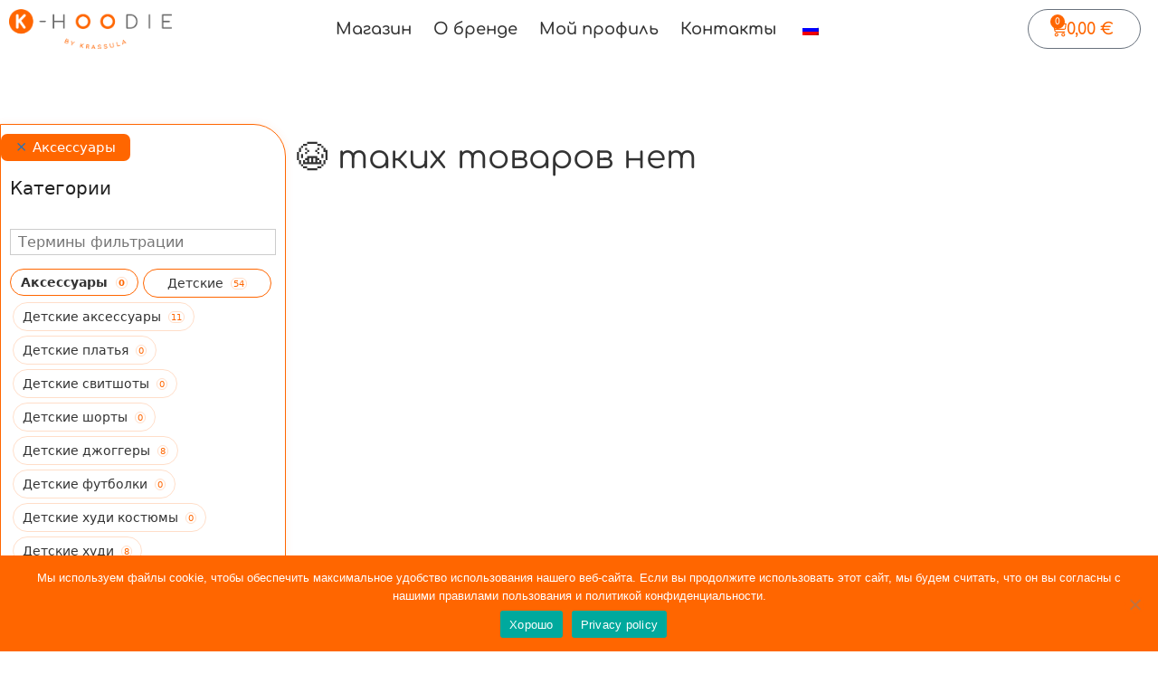

--- FILE ---
content_type: text/html; charset=UTF-8
request_url: https://krassu.la/ru_ru/product-category/zhenskie/aksessuary/
body_size: 29572
content:
<!DOCTYPE html><html lang="ru-RU" prefix="og: https://ogp.me/ns#"><head><meta charset="UTF-8"><meta name="viewport" content="width=device-width, initial-scale=1"><title>Аксессуары &bull; Krassula</title><meta name="description" content="Женские аксессуары"/><meta name="robots" content="follow, noindex"/><meta property="og:locale" content="ru_RU" /><meta property="og:type" content="article" /><meta property="og:title" content="Аксессуары &bull; Krassula" /><meta property="og:description" content="Женские аксессуары" /><meta property="og:url" content="https://krassu.la/ru_ru/product-category/zhenskie/aksessuary/" /><meta property="og:site_name" content="Krassula" /><meta property="article:publisher" content="https://www.facebook.com/www.krassu.la" /><meta property="og:image" content="https://krassu.la/wp-content/uploads/2021/07/meta-image-krassula.gif" /><meta property="og:image:secure_url" content="https://krassu.la/wp-content/uploads/2021/07/meta-image-krassula.gif" /><meta property="og:image:width" content="1200" /><meta property="og:image:height" content="630" /><meta property="og:image:type" content="image/gif" /><meta name="twitter:card" content="summary_large_image" /><meta name="twitter:title" content="Аксессуары &bull; Krassula" /><meta name="twitter:description" content="Женские аксессуары" /><meta name="twitter:image" content="https://krassu.la/wp-content/uploads/2021/07/meta-image-krassula.gif" /> <script type="application/ld+json" class="rank-math-schema">{"@context":"https://schema.org","@graph":[{"@type":"Organization","@id":"https://krassu.la/ru_ru/#organization","name":"Krassula SIA","sameAs":["https://www.facebook.com/www.krassu.la"]},{"@type":"WebSite","@id":"https://krassu.la/ru_ru/#website","url":"https://krassu.la/ru_ru","name":"Krassula SIA","publisher":{"@id":"https://krassu.la/ru_ru/#organization"},"inLanguage":"ru-RU"},{"@type":"BreadcrumbList","@id":"https://krassu.la/ru_ru/product-category/zhenskie/aksessuary/#breadcrumb","itemListElement":[{"@type":"ListItem","position":"1","item":{"@id":"https:","name":"Home"}},{"@type":"ListItem","position":"2","item":{"@id":"https://krassu.la/ru_ru/product-category/zhenskie/aksessuary/","name":"\u0410\u043a\u0441\u0435\u0441\u0441\u0443\u0430\u0440\u044b"}}]},{"@type":"CollectionPage","@id":"https://krassu.la/ru_ru/product-category/zhenskie/aksessuary/#webpage","url":"https://krassu.la/ru_ru/product-category/zhenskie/aksessuary/","name":"\u0410\u043a\u0441\u0435\u0441\u0441\u0443\u0430\u0440\u044b &bull; Krassula","isPartOf":{"@id":"https://krassu.la/ru_ru/#website"},"inLanguage":"ru-RU","breadcrumb":{"@id":"https://krassu.la/ru_ru/product-category/zhenskie/aksessuary/#breadcrumb"}}]}</script> <link rel='dns-prefetch' href='//maps.googleapis.com' /><link rel='dns-prefetch' href='//cdn.jsdelivr.net' /><link rel='dns-prefetch' href='//capi-automation.s3.us-east-2.amazonaws.com' /><link href='https://fonts.gstatic.com' crossorigin rel='preconnect' /><link href='https://fonts.googleapis.com' crossorigin rel='preconnect' /><link rel="alternate" type="application/rss+xml" title="Krassula &raquo; Лента" href="https://krassu.la/ru_ru/feed/" /><link rel="alternate" type="application/rss+xml" title="Krassula &raquo; Лента комментариев" href="https://krassu.la/ru_ru/comments/feed/" /><meta name="description" content="Женские аксессуары" /><meta itemprop="name" content="Категория: &lt;span&gt;Аксессуары&lt;/span&gt; - Krassula" /><meta itemprop="description" content="Женские аксессуары" /><link rel="publisher" href="https://plus.google.com//posts" /><link rel="author" href="https://plus.google.com//posts" /><meta property="og:locale" content="ru_RU" /><meta property="og:type" content="article" /><meta property="og:site_name" content="Krassula" /><meta property="og:title" content="Категория: &lt;span&gt;Аксессуары&lt;/span&gt; - Krassula" /><meta property="og:description" content="Женские аксессуары" /><meta property="article:publisher" content="https://www.facebook.com/" /><meta property="article:author" content="https://www.facebook.com/" /><meta name="twitter:card" content="summary" /><meta name="twitter:title" content="Категория: &lt;span&gt;Аксессуары&lt;/span&gt; - Krassula" /><meta name="twitter:description" content="Женские аксессуары" /><meta name="twitter:site" content="@" /><meta name="twitter:creator" content="@" /><link rel="alternate" type="application/rss+xml" title="Krassula &raquo; Лента элемента Аксессуары таксономии Категория" href="https://krassu.la/ru_ru/product-category/zhenskie/aksessuary/feed/" /><link data-optimized="2" rel="stylesheet" href="https://krassu.la/wp-content/litespeed/css/53325f3c694ab98757c74d15d86f5432.css?ver=bf7e4" /> <script src="https://krassu.la/wp-includes/js/jquery/jquery.min.js?ver=3.7.1" id="jquery-core-js"></script> <link rel="https://api.w.org/" href="https://krassu.la/ru_ru/wp-json/" /><link rel="alternate" title="JSON" type="application/json" href="https://krassu.la/ru_ru/wp-json/wp/v2/product_cat/1171" /><link rel="EditURI" type="application/rsd+xml" title="RSD" href="https://krassu.la/xmlrpc.php?rsd" /><meta name="generator" content="WordPress 6.7.4" /><link rel="alternate" hreflang="ru-RU" href="https://krassu.la/ru_ru/product-category/zhenskie/aksessuary/"/><link rel="alternate" hreflang="lv" href="https://krassu.la/lv/produkta-kategorija/zhenskie/aksessuary/"/><link rel="alternate" hreflang="en-GB" href="https://krassu.la/en/product-category/zhenskie/aksessuary/"/><link rel="alternate" hreflang="ru" href="https://krassu.la/ru_ru/product-category/zhenskie/aksessuary/"/><link rel="alternate" hreflang="en" href="https://krassu.la/en/product-category/zhenskie/aksessuary/"/>
<noscript><style>.woocommerce-product-gallery{ opacity: 1 !important; }</style></noscript><meta name="generator" content="Elementor 3.34.2; features: e_font_icon_svg, additional_custom_breakpoints; settings: css_print_method-external, google_font-enabled, font_display-auto">
 <script async src="https://www.googletagmanager.com/gtag/js?id=UA-201886363-1"></script> <script>window.dataLayer = window.dataLayer || [];
  function gtag(){dataLayer.push(arguments);}
  gtag('js', new Date());

  gtag('config', 'UA-201886363-1');</script>  <script type="text/javascript" >(function(m,e,t,r,i,k,a){m[i]=m[i]||function(){(m[i].a=m[i].a||[]).push(arguments)};
   m[i].l=1*new Date();k=e.createElement(t),a=e.getElementsByTagName(t)[0],k.async=1,k.src=r,a.parentNode.insertBefore(k,a)})
   (window, document, "script", "https://mc.yandex.ru/metrika/tag.js", "ym");

   ym(82814041, "init", {
        clickmap:true,
        trackLinks:true,
        accurateTrackBounce:true,
        webvisor:true,
        ecommerce:"dataLayer"
   });</script> <noscript><div><img src="https://mc.yandex.ru/watch/82814041" style="position:absolute; left:-9999px;" alt="" /></div></noscript><div id="fb-root"></div><div id="fb-customer-chat" class="fb-customerchat"></div><meta property="fb:app_id" content="399003145244714" /><link rel="icon" href="https://krassu.la/wp-content/uploads/2021/05/cropped-K-Hoodie-circle-logo@0.1x-32x32.png" sizes="32x32" /><link rel="icon" href="https://krassu.la/wp-content/uploads/2021/05/cropped-K-Hoodie-circle-logo@0.1x-192x192.png" sizes="192x192" /><link rel="apple-touch-icon" href="https://krassu.la/wp-content/uploads/2021/05/cropped-K-Hoodie-circle-logo@0.1x-180x180.png" /><meta name="msapplication-TileImage" content="https://krassu.la/wp-content/uploads/2021/05/cropped-K-Hoodie-circle-logo@0.1x-270x270.png" /><meta name="generator" content="XforWooCommerce.com - Warranties and Returns for WooCommerce - Product Filter for WooCommerce - Autopilot - SEO for WooCommerce - Product Loops for WooCommerce - Add Tabs for WooCommerce - Live Search for WooCommerce - Floating Cart for WooCommerce - Improved Product Options for WooCommerce - Improved Badges for WooCommerce - Share, Print and PDF for WooCommerce"/></head><body class="archive tax-product_cat term-aksessuary term-1171 wp-custom-logo wp-embed-responsive theme-generatepress cookies-not-set woocommerce woocommerce-page woocommerce-no-js translatepress-ru_RU right-sidebar nav-float-right separate-containers header-aligned-left dropdown-hover prdctfltr-shop elementor-default elementor-template-full-width elementor-kit-4860 elementor-page-5115 full-width-content" itemtype="https://schema.org/Blog" itemscope>
<a class="screen-reader-text skip-link" href="#content" title="Перейти к содержимому">Перейти к содержимому</a><div data-elementor-type="header" data-elementor-id="4904" class="elementor elementor-4904 elementor-location-header" data-elementor-post-type="elementor_library"><section class="elementor-section elementor-top-section elementor-element elementor-element-379db3ad elementor-section-full_width elementor-section-height-default elementor-section-height-default elementor-invisible" data-id="379db3ad" data-element_type="section" data-settings="{&quot;background_background&quot;:&quot;classic&quot;,&quot;sticky&quot;:&quot;top&quot;,&quot;sticky_effects_offset&quot;:100,&quot;animation&quot;:&quot;fadeIn&quot;,&quot;sticky_on&quot;:[&quot;desktop&quot;,&quot;tablet&quot;],&quot;sticky_offset&quot;:0}"><div class="elementor-container elementor-column-gap-default"><div class="elementor-column elementor-col-33 elementor-top-column elementor-element elementor-element-75009e19 elementor-hidden-mobile" data-id="75009e19" data-element_type="column"><div class="elementor-widget-wrap elementor-element-populated"><div class="elementor-element elementor-element-15faa968 dark-logo elementor-widget-mobile__width-auto dce_masking-none elementor-widget elementor-widget-image" data-id="15faa968" data-element_type="widget" data-widget_type="image.default"><div class="elementor-widget-container">
<a href="https://krassu.la/ru_ru">
<img data-lazyloaded="1" src="[data-uri]" fetchpriority="high" width="877" height="213" data-src="https://krassu.la/wp-content/uploads/2021/05/k-hoodie-main-logo@0.25x-no_frame.png" class="attachment-large size-large wp-image-185" alt="" data-srcset="https://krassu.la/wp-content/uploads/2021/05/k-hoodie-main-logo@0.25x-no_frame.png 877w, https://krassu.la/wp-content/uploads/2021/05/k-hoodie-main-logo@0.25x-no_frame-300x73.png 300w, https://krassu.la/wp-content/uploads/2021/05/k-hoodie-main-logo@0.25x-no_frame-600x146.png 600w, https://krassu.la/wp-content/uploads/2021/05/k-hoodie-main-logo@0.25x-no_frame-768x187.png 768w" data-sizes="(max-width: 877px) 100vw, 877px" /><noscript><img fetchpriority="high" width="877" height="213" src="https://krassu.la/wp-content/uploads/2021/05/k-hoodie-main-logo@0.25x-no_frame.png" class="attachment-large size-large wp-image-185" alt="" srcset="https://krassu.la/wp-content/uploads/2021/05/k-hoodie-main-logo@0.25x-no_frame.png 877w, https://krassu.la/wp-content/uploads/2021/05/k-hoodie-main-logo@0.25x-no_frame-300x73.png 300w, https://krassu.la/wp-content/uploads/2021/05/k-hoodie-main-logo@0.25x-no_frame-600x146.png 600w, https://krassu.la/wp-content/uploads/2021/05/k-hoodie-main-logo@0.25x-no_frame-768x187.png 768w" sizes="(max-width: 877px) 100vw, 877px" /></noscript>								</a></div></div><div class="elementor-element elementor-element-570d4af6 white-logo dce_masking-none elementor-widget elementor-widget-image" data-id="570d4af6" data-element_type="widget" data-widget_type="image.default"><div class="elementor-widget-container">
<a href="https://krassu.la/ru_ru">
<img data-lazyloaded="1" src="[data-uri]" width="877" height="213" data-src="https://krassu.la/wp-content/uploads/2021/07/k-hoodie-main-logo@0.25x-white.png" class="attachment-large size-large wp-image-1109" alt="" data-srcset="https://krassu.la/wp-content/uploads/2021/07/k-hoodie-main-logo@0.25x-white.png 877w, https://krassu.la/wp-content/uploads/2021/07/k-hoodie-main-logo@0.25x-white-300x73.png 300w, https://krassu.la/wp-content/uploads/2021/07/k-hoodie-main-logo@0.25x-white-600x146.png 600w, https://krassu.la/wp-content/uploads/2021/07/k-hoodie-main-logo@0.25x-white-768x187.png 768w, https://krassu.la/wp-content/uploads/2021/07/k-hoodie-main-logo@0.25x-white-480x117.png 480w" data-sizes="(max-width: 877px) 100vw, 877px" /><noscript><img width="877" height="213" src="https://krassu.la/wp-content/uploads/2021/07/k-hoodie-main-logo@0.25x-white.png" class="attachment-large size-large wp-image-1109" alt="" srcset="https://krassu.la/wp-content/uploads/2021/07/k-hoodie-main-logo@0.25x-white.png 877w, https://krassu.la/wp-content/uploads/2021/07/k-hoodie-main-logo@0.25x-white-300x73.png 300w, https://krassu.la/wp-content/uploads/2021/07/k-hoodie-main-logo@0.25x-white-600x146.png 600w, https://krassu.la/wp-content/uploads/2021/07/k-hoodie-main-logo@0.25x-white-768x187.png 768w, https://krassu.la/wp-content/uploads/2021/07/k-hoodie-main-logo@0.25x-white-480x117.png 480w" sizes="(max-width: 877px) 100vw, 877px" /></noscript>								</a></div></div></div></div><div class="elementor-column elementor-col-33 elementor-top-column elementor-element elementor-element-63092f60" data-id="63092f60" data-element_type="column"><div class="elementor-widget-wrap elementor-element-populated"><div class="elementor-element elementor-element-3dc73b55 elementor-nav-menu__align-center elementor-nav-menu--stretch elementor-widget-mobile__width-auto elementor-nav-menu--dropdown-tablet elementor-nav-menu__text-align-aside elementor-nav-menu--toggle elementor-nav-menu--burger elementor-widget elementor-widget-nav-menu" data-id="3dc73b55" data-element_type="widget" data-settings="{&quot;full_width&quot;:&quot;stretch&quot;,&quot;layout&quot;:&quot;horizontal&quot;,&quot;submenu_icon&quot;:{&quot;value&quot;:&quot;&lt;svg class=\&quot;e-font-icon-svg e-fas-caret-down\&quot; viewBox=\&quot;0 0 320 512\&quot; xmlns=\&quot;http:\/\/www.w3.org\/2000\/svg\&quot;&gt;&lt;path d=\&quot;M31.3 192h257.3c17.8 0 26.7 21.5 14.1 34.1L174.1 354.8c-7.8 7.8-20.5 7.8-28.3 0L17.2 226.1C4.6 213.5 13.5 192 31.3 192z\&quot;&gt;&lt;\/path&gt;&lt;\/svg&gt;&quot;,&quot;library&quot;:&quot;fa-solid&quot;},&quot;toggle&quot;:&quot;burger&quot;}" data-widget_type="nav-menu.default"><div class="elementor-widget-container"><nav class="elementor-nav-menu--main elementor-nav-menu__container elementor-nav-menu--layout-horizontal e--pointer-underline e--animation-fade"><ul id="menu-1-3dc73b55" class="elementor-nav-menu"><li class="mega-menu menu-item menu-item-type-post_type menu-item-object-page current-menu-ancestor current_page_ancestor menu-item-has-children menu-item-76"><a href="https://krassu.la/ru_ru/shop/" class="elementor-item">Магазин</a><ul class="sub-menu elementor-nav-menu--dropdown"><li class="menu-item menu-item-type-taxonomy menu-item-object-product_cat current-product_cat-ancestor current-menu-ancestor current-menu-parent current-product_cat-parent menu-item-has-children menu-item-78"><a href="https://krassu.la/ru_ru/product-category/zhenskie/" class="elementor-sub-item">Женские</a><ul class="sub-menu elementor-nav-menu--dropdown"><li class="menu-item menu-item-type-taxonomy menu-item-object-product_cat menu-item-79"><a href="https://krassu.la/ru_ru/product-category/zhenskie/kostumi/" class="elementor-sub-item">Костюмы</a></li><li class="menu-item menu-item-type-taxonomy menu-item-object-product_cat menu-item-81"><a href="https://krassu.la/ru_ru/product-category/zhenskie/hoodie/" class="elementor-sub-item">Худи</a></li><li class="menu-item menu-item-type-taxonomy menu-item-object-product_cat menu-item-82"><a href="https://krassu.la/ru_ru/product-category/zhenskie/shtani/" class="elementor-sub-item">Штаны</a></li><li class="menu-item menu-item-type-taxonomy menu-item-object-product_cat menu-item-4784"><a href="https://krassu.la/ru_ru/product-category/zhenskie/dzempera/" class="elementor-sub-item">Джемпера</a></li><li class="menu-item menu-item-type-taxonomy menu-item-object-product_cat menu-item-4783"><a href="https://krassu.la/ru_ru/product-category/zhenskie/platya/" class="elementor-sub-item">Платья</a></li><li class="menu-item menu-item-type-taxonomy menu-item-object-product_cat menu-item-80"><a href="https://krassu.la/ru_ru/product-category/zhenskie/futbolki/" class="elementor-sub-item">Футболки</a></li><li class="menu-item menu-item-type-taxonomy menu-item-object-product_cat menu-item-4785"><a href="https://krassu.la/ru_ru/product-category/zhenskie/shorts/" class="elementor-sub-item">Шорты</a></li><li class="menu-item menu-item-type-taxonomy menu-item-object-product_cat current-menu-item menu-item-4782"><a href="https://krassu.la/ru_ru/product-category/zhenskie/aksessuary/" aria-current="page" class="elementor-sub-item elementor-item-active">Аксессуары</a></li></ul></li><li class="menu-item menu-item-type-taxonomy menu-item-object-product_cat menu-item-has-children menu-item-83"><a href="https://krassu.la/ru_ru/product-category/muzhskie/" class="elementor-sub-item">Мужские</a><ul class="sub-menu elementor-nav-menu--dropdown"><li class="menu-item menu-item-type-taxonomy menu-item-object-product_cat menu-item-84"><a href="https://krassu.la/ru_ru/product-category/muzhskie/muzhskie-hoodie-kostumi/" class="elementor-sub-item">Мужские худи костюмы</a></li><li class="menu-item menu-item-type-taxonomy menu-item-object-product_cat menu-item-86"><a href="https://krassu.la/ru_ru/product-category/muzhskie/muzhskie_hoodie/" class="elementor-sub-item">Мужские худи</a></li><li class="menu-item menu-item-type-taxonomy menu-item-object-product_cat menu-item-87"><a href="https://krassu.la/ru_ru/product-category/muzhskie/muzhskie-joggers/" class="elementor-sub-item">Мужские джоггеры</a></li><li class="menu-item menu-item-type-taxonomy menu-item-object-product_cat menu-item-4787"><a href="https://krassu.la/ru_ru/product-category/muzhskie/muzhskie-svitshoty/" class="elementor-sub-item">Мужские свитшоты</a></li><li class="menu-item menu-item-type-taxonomy menu-item-object-product_cat menu-item-85"><a href="https://krassu.la/ru_ru/product-category/muzhskie/muzhskie-futbolki/" class="elementor-sub-item">Мужские футболки</a></li><li class="menu-item menu-item-type-taxonomy menu-item-object-product_cat menu-item-4790"><a href="https://krassu.la/ru_ru/product-category/muzhskie/muzhskie-shorty/" class="elementor-sub-item">Мужские шорты</a></li><li class="menu-item menu-item-type-taxonomy menu-item-object-product_cat menu-item-4789"><a href="https://krassu.la/ru_ru/product-category/muzhskie/muzhskie-shapki/" class="elementor-sub-item">Мужские шапки</a></li><li class="menu-item menu-item-type-taxonomy menu-item-object-product_cat menu-item-4786"><a href="https://krassu.la/ru_ru/product-category/muzhskie/muzhskie-aksessuary/" class="elementor-sub-item">Мужские аксессуары</a></li></ul></li><li class="menu-item menu-item-type-taxonomy menu-item-object-product_cat menu-item-has-children menu-item-813"><a href="https://krassu.la/ru_ru/product-category/detskie/" class="elementor-sub-item">Детские</a><ul class="sub-menu elementor-nav-menu--dropdown"><li class="menu-item menu-item-type-taxonomy menu-item-object-product_cat menu-item-815"><a href="https://krassu.la/ru_ru/product-category/detskie/detskie-hoodie-kostumi/" class="elementor-sub-item">Детские худи костюмы</a></li><li class="menu-item menu-item-type-taxonomy menu-item-object-product_cat menu-item-817"><a href="https://krassu.la/ru_ru/product-category/detskie/detskie-hoodie/" class="elementor-sub-item">Детские худи</a></li><li class="menu-item menu-item-type-taxonomy menu-item-object-product_cat menu-item-814"><a href="https://krassu.la/ru_ru/product-category/detskie/detskie_joggery/" class="elementor-sub-item">Детские джоггеры</a></li><li class="menu-item menu-item-type-taxonomy menu-item-object-product_cat menu-item-4780"><a href="https://krassu.la/ru_ru/product-category/detskie/detskie-platya/" class="elementor-sub-item">Детские платья</a></li><li class="menu-item menu-item-type-taxonomy menu-item-object-product_cat menu-item-4781"><a href="https://krassu.la/ru_ru/product-category/detskie/detskie-svitshoty/" class="elementor-sub-item">Детские свитшоты</a></li><li class="menu-item menu-item-type-taxonomy menu-item-object-product_cat menu-item-816"><a href="https://krassu.la/ru_ru/product-category/detskie/detskie-futbolki/" class="elementor-sub-item">Детские футболки</a></li><li class="menu-item menu-item-type-taxonomy menu-item-object-product_cat menu-item-4788"><a href="https://krassu.la/ru_ru/product-category/detskie/detskie-shorty/" class="elementor-sub-item">Детские шорты</a></li><li class="menu-item menu-item-type-taxonomy menu-item-object-product_cat menu-item-4779"><a href="https://krassu.la/ru_ru/product-category/detskie/detskie-aksessuary/" class="elementor-sub-item">Детские аксессуары</a></li></ul></li></ul></li><li class="menu-item menu-item-type-post_type menu-item-object-page menu-item-has-children menu-item-1372"><a href="https://krassu.la/ru_ru/o_nas/" class="elementor-item">О бренде</a><ul class="sub-menu elementor-nav-menu--dropdown"><li class="menu-item menu-item-type-post_type menu-item-object-page menu-item-74"><a href="https://krassu.la/ru_ru/dostavka-i-pravila/" class="elementor-sub-item">Доставка и правила</a></li></ul></li><li class="menu-item menu-item-type-post_type menu-item-object-page menu-item-75"><a href="https://krassu.la/ru_ru/my-account/" class="elementor-item">Мой профиль</a></li><li class="menu-item menu-item-type-post_type menu-item-object-page menu-item-73"><a href="https://krassu.la/ru_ru/kontakty/" class="elementor-item">Контакты</a></li><li class="trp-language-switcher-container menu-item menu-item-type-post_type menu-item-object-language_switcher menu-item-has-children current-language-menu-item menu-item-6058"><a href="https://krassu.la/ru_ru/product-category/zhenskie/aksessuary/" class="elementor-item"><span data-no-translation><img data-lazyloaded="1" src="[data-uri]" class="trp-flag-image" data-src="https://krassu.la/wp-content/plugins/translatepress-multilingual/assets/images/flags/ru_RU.png" width="18" height="12" alt="ru_RU" title="Русский"><noscript><img class="trp-flag-image" src="https://krassu.la/wp-content/plugins/translatepress-multilingual/assets/images/flags/ru_RU.png" width="18" height="12" alt="ru_RU" title="Русский"></noscript></span></a><ul class="sub-menu elementor-nav-menu--dropdown"><li class="trp-language-switcher-container menu-item menu-item-type-post_type menu-item-object-language_switcher menu-item-6063"><a href="https://krassu.la/lv/produkta-kategorija/zhenskie/aksessuary/" class="elementor-sub-item"><span data-no-translation><img data-lazyloaded="1" src="[data-uri]" loading="lazy" class="trp-flag-image" data-src="https://krassu.la/wp-content/plugins/translatepress-multilingual/assets/images/flags/lv.png" width="18" height="12" alt="lv" title="Latviešu valoda"><noscript><img loading="lazy" class="trp-flag-image" src="https://krassu.la/wp-content/plugins/translatepress-multilingual/assets/images/flags/lv.png" width="18" height="12" alt="lv" title="Latviešu valoda"></noscript></span></a></li><li class="trp-language-switcher-container menu-item menu-item-type-post_type menu-item-object-language_switcher menu-item-6062"><a href="https://krassu.la/en/product-category/zhenskie/aksessuary/" class="elementor-sub-item"><span data-no-translation><img data-lazyloaded="1" src="[data-uri]" loading="lazy" class="trp-flag-image" data-src="https://krassu.la/wp-content/plugins/translatepress-multilingual/assets/images/flags/en_GB.png" width="18" height="12" alt="en_GB" title="English (UK)"><noscript><img loading="lazy" class="trp-flag-image" src="https://krassu.la/wp-content/plugins/translatepress-multilingual/assets/images/flags/en_GB.png" width="18" height="12" alt="en_GB" title="English (UK)"></noscript></span></a></li></ul></li></ul></nav><div class="elementor-menu-toggle" role="button" tabindex="0" aria-label="Меню Toggle" aria-expanded="false">
<svg aria-hidden="true" role="presentation" class="elementor-menu-toggle__icon--open e-font-icon-svg e-eicon-menu-bar" viewBox="0 0 1000 1000" xmlns="http://www.w3.org/2000/svg"><path d="M104 333H896C929 333 958 304 958 271S929 208 896 208H104C71 208 42 237 42 271S71 333 104 333ZM104 583H896C929 583 958 554 958 521S929 458 896 458H104C71 458 42 487 42 521S71 583 104 583ZM104 833H896C929 833 958 804 958 771S929 708 896 708H104C71 708 42 737 42 771S71 833 104 833Z"></path></svg><svg aria-hidden="true" role="presentation" class="elementor-menu-toggle__icon--close e-font-icon-svg e-eicon-close" viewBox="0 0 1000 1000" xmlns="http://www.w3.org/2000/svg"><path d="M742 167L500 408 258 167C246 154 233 150 217 150 196 150 179 158 167 167 154 179 150 196 150 212 150 229 154 242 171 254L408 500 167 742C138 771 138 800 167 829 196 858 225 858 254 829L496 587 738 829C750 842 767 846 783 846 800 846 817 842 829 829 842 817 846 804 846 783 846 767 842 750 829 737L588 500 833 258C863 229 863 200 833 171 804 137 775 137 742 167Z"></path></svg>			<span class="elementor-screen-only">Меню</span></div><nav class="elementor-nav-menu--dropdown elementor-nav-menu__container" aria-hidden="true"><ul id="menu-2-3dc73b55" class="elementor-nav-menu"><li class="mega-menu menu-item menu-item-type-post_type menu-item-object-page current-menu-ancestor current_page_ancestor menu-item-has-children menu-item-76"><a href="https://krassu.la/ru_ru/shop/" class="elementor-item" tabindex="-1">Магазин</a><ul class="sub-menu elementor-nav-menu--dropdown"><li class="menu-item menu-item-type-taxonomy menu-item-object-product_cat current-product_cat-ancestor current-menu-ancestor current-menu-parent current-product_cat-parent menu-item-has-children menu-item-78"><a href="https://krassu.la/ru_ru/product-category/zhenskie/" class="elementor-sub-item" tabindex="-1">Женские</a><ul class="sub-menu elementor-nav-menu--dropdown"><li class="menu-item menu-item-type-taxonomy menu-item-object-product_cat menu-item-79"><a href="https://krassu.la/ru_ru/product-category/zhenskie/kostumi/" class="elementor-sub-item" tabindex="-1">Костюмы</a></li><li class="menu-item menu-item-type-taxonomy menu-item-object-product_cat menu-item-81"><a href="https://krassu.la/ru_ru/product-category/zhenskie/hoodie/" class="elementor-sub-item" tabindex="-1">Худи</a></li><li class="menu-item menu-item-type-taxonomy menu-item-object-product_cat menu-item-82"><a href="https://krassu.la/ru_ru/product-category/zhenskie/shtani/" class="elementor-sub-item" tabindex="-1">Штаны</a></li><li class="menu-item menu-item-type-taxonomy menu-item-object-product_cat menu-item-4784"><a href="https://krassu.la/ru_ru/product-category/zhenskie/dzempera/" class="elementor-sub-item" tabindex="-1">Джемпера</a></li><li class="menu-item menu-item-type-taxonomy menu-item-object-product_cat menu-item-4783"><a href="https://krassu.la/ru_ru/product-category/zhenskie/platya/" class="elementor-sub-item" tabindex="-1">Платья</a></li><li class="menu-item menu-item-type-taxonomy menu-item-object-product_cat menu-item-80"><a href="https://krassu.la/ru_ru/product-category/zhenskie/futbolki/" class="elementor-sub-item" tabindex="-1">Футболки</a></li><li class="menu-item menu-item-type-taxonomy menu-item-object-product_cat menu-item-4785"><a href="https://krassu.la/ru_ru/product-category/zhenskie/shorts/" class="elementor-sub-item" tabindex="-1">Шорты</a></li><li class="menu-item menu-item-type-taxonomy menu-item-object-product_cat current-menu-item menu-item-4782"><a href="https://krassu.la/ru_ru/product-category/zhenskie/aksessuary/" aria-current="page" class="elementor-sub-item elementor-item-active" tabindex="-1">Аксессуары</a></li></ul></li><li class="menu-item menu-item-type-taxonomy menu-item-object-product_cat menu-item-has-children menu-item-83"><a href="https://krassu.la/ru_ru/product-category/muzhskie/" class="elementor-sub-item" tabindex="-1">Мужские</a><ul class="sub-menu elementor-nav-menu--dropdown"><li class="menu-item menu-item-type-taxonomy menu-item-object-product_cat menu-item-84"><a href="https://krassu.la/ru_ru/product-category/muzhskie/muzhskie-hoodie-kostumi/" class="elementor-sub-item" tabindex="-1">Мужские худи костюмы</a></li><li class="menu-item menu-item-type-taxonomy menu-item-object-product_cat menu-item-86"><a href="https://krassu.la/ru_ru/product-category/muzhskie/muzhskie_hoodie/" class="elementor-sub-item" tabindex="-1">Мужские худи</a></li><li class="menu-item menu-item-type-taxonomy menu-item-object-product_cat menu-item-87"><a href="https://krassu.la/ru_ru/product-category/muzhskie/muzhskie-joggers/" class="elementor-sub-item" tabindex="-1">Мужские джоггеры</a></li><li class="menu-item menu-item-type-taxonomy menu-item-object-product_cat menu-item-4787"><a href="https://krassu.la/ru_ru/product-category/muzhskie/muzhskie-svitshoty/" class="elementor-sub-item" tabindex="-1">Мужские свитшоты</a></li><li class="menu-item menu-item-type-taxonomy menu-item-object-product_cat menu-item-85"><a href="https://krassu.la/ru_ru/product-category/muzhskie/muzhskie-futbolki/" class="elementor-sub-item" tabindex="-1">Мужские футболки</a></li><li class="menu-item menu-item-type-taxonomy menu-item-object-product_cat menu-item-4790"><a href="https://krassu.la/ru_ru/product-category/muzhskie/muzhskie-shorty/" class="elementor-sub-item" tabindex="-1">Мужские шорты</a></li><li class="menu-item menu-item-type-taxonomy menu-item-object-product_cat menu-item-4789"><a href="https://krassu.la/ru_ru/product-category/muzhskie/muzhskie-shapki/" class="elementor-sub-item" tabindex="-1">Мужские шапки</a></li><li class="menu-item menu-item-type-taxonomy menu-item-object-product_cat menu-item-4786"><a href="https://krassu.la/ru_ru/product-category/muzhskie/muzhskie-aksessuary/" class="elementor-sub-item" tabindex="-1">Мужские аксессуары</a></li></ul></li><li class="menu-item menu-item-type-taxonomy menu-item-object-product_cat menu-item-has-children menu-item-813"><a href="https://krassu.la/ru_ru/product-category/detskie/" class="elementor-sub-item" tabindex="-1">Детские</a><ul class="sub-menu elementor-nav-menu--dropdown"><li class="menu-item menu-item-type-taxonomy menu-item-object-product_cat menu-item-815"><a href="https://krassu.la/ru_ru/product-category/detskie/detskie-hoodie-kostumi/" class="elementor-sub-item" tabindex="-1">Детские худи костюмы</a></li><li class="menu-item menu-item-type-taxonomy menu-item-object-product_cat menu-item-817"><a href="https://krassu.la/ru_ru/product-category/detskie/detskie-hoodie/" class="elementor-sub-item" tabindex="-1">Детские худи</a></li><li class="menu-item menu-item-type-taxonomy menu-item-object-product_cat menu-item-814"><a href="https://krassu.la/ru_ru/product-category/detskie/detskie_joggery/" class="elementor-sub-item" tabindex="-1">Детские джоггеры</a></li><li class="menu-item menu-item-type-taxonomy menu-item-object-product_cat menu-item-4780"><a href="https://krassu.la/ru_ru/product-category/detskie/detskie-platya/" class="elementor-sub-item" tabindex="-1">Детские платья</a></li><li class="menu-item menu-item-type-taxonomy menu-item-object-product_cat menu-item-4781"><a href="https://krassu.la/ru_ru/product-category/detskie/detskie-svitshoty/" class="elementor-sub-item" tabindex="-1">Детские свитшоты</a></li><li class="menu-item menu-item-type-taxonomy menu-item-object-product_cat menu-item-816"><a href="https://krassu.la/ru_ru/product-category/detskie/detskie-futbolki/" class="elementor-sub-item" tabindex="-1">Детские футболки</a></li><li class="menu-item menu-item-type-taxonomy menu-item-object-product_cat menu-item-4788"><a href="https://krassu.la/ru_ru/product-category/detskie/detskie-shorty/" class="elementor-sub-item" tabindex="-1">Детские шорты</a></li><li class="menu-item menu-item-type-taxonomy menu-item-object-product_cat menu-item-4779"><a href="https://krassu.la/ru_ru/product-category/detskie/detskie-aksessuary/" class="elementor-sub-item" tabindex="-1">Детские аксессуары</a></li></ul></li></ul></li><li class="menu-item menu-item-type-post_type menu-item-object-page menu-item-has-children menu-item-1372"><a href="https://krassu.la/ru_ru/o_nas/" class="elementor-item" tabindex="-1">О бренде</a><ul class="sub-menu elementor-nav-menu--dropdown"><li class="menu-item menu-item-type-post_type menu-item-object-page menu-item-74"><a href="https://krassu.la/ru_ru/dostavka-i-pravila/" class="elementor-sub-item" tabindex="-1">Доставка и правила</a></li></ul></li><li class="menu-item menu-item-type-post_type menu-item-object-page menu-item-75"><a href="https://krassu.la/ru_ru/my-account/" class="elementor-item" tabindex="-1">Мой профиль</a></li><li class="menu-item menu-item-type-post_type menu-item-object-page menu-item-73"><a href="https://krassu.la/ru_ru/kontakty/" class="elementor-item" tabindex="-1">Контакты</a></li><li class="trp-language-switcher-container menu-item menu-item-type-post_type menu-item-object-language_switcher menu-item-has-children current-language-menu-item menu-item-6058"><a href="https://krassu.la/ru_ru/product-category/zhenskie/aksessuary/" class="elementor-item" tabindex="-1"><span data-no-translation><img data-lazyloaded="1" src="[data-uri]" class="trp-flag-image" data-src="https://krassu.la/wp-content/plugins/translatepress-multilingual/assets/images/flags/ru_RU.png" width="18" height="12" alt="ru_RU" title="Русский"><noscript><img class="trp-flag-image" src="https://krassu.la/wp-content/plugins/translatepress-multilingual/assets/images/flags/ru_RU.png" width="18" height="12" alt="ru_RU" title="Русский"></noscript></span></a><ul class="sub-menu elementor-nav-menu--dropdown"><li class="trp-language-switcher-container menu-item menu-item-type-post_type menu-item-object-language_switcher menu-item-6063"><a href="https://krassu.la/lv/produkta-kategorija/zhenskie/aksessuary/" class="elementor-sub-item" tabindex="-1"><span data-no-translation><img data-lazyloaded="1" src="[data-uri]" loading="lazy" class="trp-flag-image" data-src="https://krassu.la/wp-content/plugins/translatepress-multilingual/assets/images/flags/lv.png" width="18" height="12" alt="lv" title="Latviešu valoda"><noscript><img loading="lazy" class="trp-flag-image" src="https://krassu.la/wp-content/plugins/translatepress-multilingual/assets/images/flags/lv.png" width="18" height="12" alt="lv" title="Latviešu valoda"></noscript></span></a></li><li class="trp-language-switcher-container menu-item menu-item-type-post_type menu-item-object-language_switcher menu-item-6062"><a href="https://krassu.la/en/product-category/zhenskie/aksessuary/" class="elementor-sub-item" tabindex="-1"><span data-no-translation><img data-lazyloaded="1" src="[data-uri]" loading="lazy" class="trp-flag-image" data-src="https://krassu.la/wp-content/plugins/translatepress-multilingual/assets/images/flags/en_GB.png" width="18" height="12" alt="en_GB" title="English (UK)"><noscript><img loading="lazy" class="trp-flag-image" src="https://krassu.la/wp-content/plugins/translatepress-multilingual/assets/images/flags/en_GB.png" width="18" height="12" alt="en_GB" title="English (UK)"></noscript></span></a></li></ul></li></ul></nav></div></div></div></div><div class="elementor-column elementor-col-33 elementor-top-column elementor-element elementor-element-fa30c1a" data-id="fa30c1a" data-element_type="column"><div class="elementor-widget-wrap elementor-element-populated"><div class="elementor-element elementor-element-6048e113 elementor-widget__width-auto toggle-icon--cart-medium elementor-menu-cart--items-indicator-bubble elementor-menu-cart--show-subtotal-yes elementor-menu-cart--cart-type-side-cart elementor-menu-cart--show-remove-button-yes elementor-widget elementor-widget-woocommerce-menu-cart" data-id="6048e113" data-element_type="widget" data-settings="{&quot;automatically_open_cart&quot;:&quot;yes&quot;,&quot;cart_type&quot;:&quot;side-cart&quot;,&quot;open_cart&quot;:&quot;click&quot;}" data-widget_type="woocommerce-menu-cart.default"><div class="elementor-widget-container"><div class="elementor-menu-cart__wrapper"><div class="elementor-menu-cart__toggle_wrapper"><div class="elementor-menu-cart__container elementor-lightbox" aria-hidden="true"><div class="elementor-menu-cart__main" aria-hidden="true"><div class="elementor-menu-cart__close-button"></div><div class="widget_shopping_cart_content"></div></div></div><div class="elementor-menu-cart__toggle elementor-button-wrapper">
<a id="elementor-menu-cart__toggle_button" href="#" class="elementor-menu-cart__toggle_button elementor-button elementor-size-sm" aria-expanded="false">
<span class="elementor-button-text"><span class="woocommerce-Price-amount amount"><bdi>0,00&nbsp;<span class="woocommerce-Price-currencySymbol">&euro;</span></bdi></span></span>
<span class="elementor-button-icon">
<span class="elementor-button-icon-qty" data-counter="0">0</span>
<svg class="e-font-icon-svg e-eicon-cart-medium" viewBox="0 0 1000 1000" xmlns="http://www.w3.org/2000/svg"><path d="M740 854C740 883 763 906 792 906S844 883 844 854 820 802 792 802 740 825 740 854ZM217 156H958C977 156 992 173 989 191L957 452C950 509 901 552 843 552H297L303 581C311 625 350 656 395 656H875C892 656 906 670 906 687S892 719 875 719H394C320 719 255 666 241 593L141 94H42C25 94 10 80 10 62S25 31 42 31H167C182 31 195 42 198 56L217 156ZM230 219L284 490H843C869 490 891 470 895 444L923 219H230ZM677 854C677 791 728 740 792 740S906 791 906 854 855 969 792 969 677 918 677 854ZM260 854C260 791 312 740 375 740S490 791 490 854 438 969 375 969 260 918 260 854ZM323 854C323 883 346 906 375 906S427 883 427 854 404 802 375 802 323 825 323 854Z"></path></svg>					<span class="elementor-screen-only">Корзина</span>
</span>
</a></div></div></div></div></div></div></div></div></section></div><div class="site grid-container container hfeed" id="page"><div class="site-content" id="content"><div data-elementor-type="product-archive" data-elementor-id="5115" class="elementor elementor-5115 elementor-location-archive product" data-elementor-post-type="elementor_library"><section class="elementor-section elementor-top-section elementor-element elementor-element-c968c22 elementor-section-boxed elementor-section-height-default elementor-section-height-default" data-id="c968c22" data-element_type="section" id="top"><div class="elementor-container elementor-column-gap-default"><div class="elementor-column elementor-col-100 elementor-top-column elementor-element elementor-element-211e06e" data-id="211e06e" data-element_type="column"><div class="elementor-widget-wrap"></div></div></div></section><section class="elementor-section elementor-top-section elementor-element elementor-element-7131e34 elementor-section-full_width elementor-section-height-default elementor-section-height-default" data-id="7131e34" data-element_type="section"><div class="elementor-container elementor-column-gap-default"><div class="elementor-column elementor-col-33 elementor-top-column elementor-element elementor-element-82ec5e0" data-id="82ec5e0" data-element_type="column"><div class="elementor-widget-wrap elementor-element-populated"><div class="elementor-element elementor-element-7e779af elementor-align-center elementor-hidden-desktop elementor-hidden-tablet elementor-widget elementor-widget-dyncontel-popup" data-id="7e779af" data-element_type="widget" data-settings="{&quot;trigger&quot;:&quot;button&quot;,&quot;open_animation&quot;:&quot;enterFromLeft&quot;,&quot;sticky&quot;:&quot;top&quot;,&quot;sticky_on&quot;:[&quot;mobile&quot;],&quot;sticky_offset_mobile&quot;:0,&quot;open_timingFunction&quot;:&quot;ease-in-out&quot;,&quot;open_delay&quot;:{&quot;unit&quot;:&quot;px&quot;,&quot;size&quot;:0,&quot;sizes&quot;:[]},&quot;close_animation&quot;:&quot;exitToBottom&quot;,&quot;close_timingFunction&quot;:&quot;ease-in-out&quot;,&quot;sticky_offset&quot;:0,&quot;sticky_effects_offset&quot;:0}" data-widget_type="dyncontel-popup.default"><div class="elementor-widget-container"><div class="dce-button-wrapper">
<button class="dce-button-open-modal dce-button-popup dce-animation-"
data-target="dce-popup-7e779af-3685d9a9ace94be1ae73099211651329"							>
<span class="elementor-button-icon elementor-align-icon-left">
<svg aria-hidden="true" class="e-font-icon-svg e-fas-filter" viewBox="0 0 512 512" xmlns="http://www.w3.org/2000/svg"><path d="M487.976 0H24.028C2.71 0-8.047 25.866 7.058 40.971L192 225.941V432c0 7.831 3.821 15.17 10.237 19.662l80 55.98C298.02 518.69 320 507.493 320 487.98V225.941l184.947-184.97C520.021 25.896 509.338 0 487.976 0z"></path></svg>							</span>
<span class="dce-button-text">Фильтровать: Аксессуары</span>
</button></div><div class="dce-popup-container dce-popup-container-7e779af dce-popup-button"><div id="dce-popup-7e779af-3685d9a9ace94be1ae73099211651329-background" class="animated dce-modal-background-layer modal-background-layer" data-dismiss="modal" data-target="dce-popup-7e779af-3685d9a9ace94be1ae73099211651329"></div><div id="dce-popup-7e779af-3685d9a9ace94be1ae73099211651329"
class="dce-popup-7e779af dce-modal modal-hide-esc modal-center modal-middle "
tabindex="-1"
role="dialog"
><div class="modal-dialog animated" role="document" ><div class="modal-content"><div class="modal-body"><div data-elementor-type="section" data-elementor-id="5885" class="elementor elementor-5885 dce-elementor-rendering-id-1 elementor-location-archive" data-elementor-post-type="elementor_library"><section class="elementor-section elementor-inner-section elementor-element elementor-element-3e70ad67 elementor-section-boxed elementor-section-height-default elementor-section-height-default" data-id="3e70ad67" data-element_type="section"><div class="elementor-container elementor-column-gap-default"><div class="elementor-column elementor-col-100 elementor-inner-column elementor-element elementor-element-4eecf84e" data-id="4eecf84e" data-element_type="column"><div class="elementor-widget-wrap elementor-element-populated"><div class="elementor-element elementor-element-52c4e14f elementor-widget elementor-widget-sidebar" data-id="52c4e14f" data-element_type="widget" data-widget_type="sidebar.default"><div class="elementor-widget-container"><aside id="prdctfltr-4" class="widget inner-padding prdctfltr-widget"><div class="prdctfltr_wc prdctfltr_woocommerce woocommerce prdctfltr_wc_widget pf_default prdctfltr_always_visible prdctfltr_click_filter prdctfltr_disable_bar prdctfltr_round prdctfltr_search_fields prdctfltr_hierarchy_lined   prdctfltr_selected_reorder  pf_mod_multirow prdctfltr_scroll_default" data-loader="css-spinner-full-02" data-id="prdctfltr-69714e56cf3eb"><div class="prdctfltr_add_inputs"></div><form  action="https://krassu.la/ru_ru/shop/" class="prdctfltr_woocommerce_ordering" method="get"><div class="prdctfltr_filter_wrapper prdctfltr_columns_1" data-columns="1"><div class="prdctfltr_filter_inner"><div class="prdctfltr_filter prdctfltr_product_cat prdctfltr_attributes prdctfltr_multi pf_adptv_default prdctfltr_adoptive prdctfltr_expand_parents prdctfltr_hierarchy prdctfltr_2_columns pf_style_69714e56cfe29 prdctfltr_terms_customized prdctfltr_terms_customized_text prdctfltr_add_search" data-filter="product_cat">
<input name="product_cat" type="hidden" value="aksessuary" data-parent="zhenskie" /><div class="pf-help-title"><h2 class="widget-title"><span class="prdctfltr_widget_title">Категории			<i class="prdctfltr-down"></i>
</span></h2></div><div class="prdctfltr_add_scroll"><div class="prdctfltr_checkboxes">
<label class=" prdctfltr_ft_detskie pfw--has-childeren"><input type="checkbox" value="detskie" /><span class="prdctfltr_customize_border prdctfltr_customize"><span class="prdctfltr_customize_name">Детские</span> <span class="prdctfltr_customize_count"><span class="pf-recount">54</span></span><i class="prdctfltr-plus"></i></span></label><div class="prdctfltr_sub" data-sub="detskie"><label class=" prdctfltr_ft_detskie-aksessuary"><input type="checkbox" value="detskie-aksessuary" data-parent="detskie" /><span class="prdctfltr_customize_border prdctfltr_customize"><span class="prdctfltr_customize_name">Детские аксессуары</span> <span class="prdctfltr_customize_count"><span class="pf-recount">11</span></span></span></label><label class=" prdctfltr_ft_detskie-platya"><input type="checkbox" value="detskie-platya" data-parent="detskie" /><span class="prdctfltr_customize_border prdctfltr_customize"><span class="prdctfltr_customize_name">Детские платья</span> <span class="prdctfltr_customize_count"><span class="pf-recount">0</span></span></span></label><label class=" prdctfltr_ft_detskie-svitshoty"><input type="checkbox" value="detskie-svitshoty" data-parent="detskie" /><span class="prdctfltr_customize_border prdctfltr_customize"><span class="prdctfltr_customize_name">Детские свитшоты</span> <span class="prdctfltr_customize_count"><span class="pf-recount">0</span></span></span></label><label class=" prdctfltr_ft_detskie-shorty"><input type="checkbox" value="detskie-shorty" data-parent="detskie" /><span class="prdctfltr_customize_border prdctfltr_customize"><span class="prdctfltr_customize_name">Детские шорты</span> <span class="prdctfltr_customize_count"><span class="pf-recount">0</span></span></span></label><label class=" prdctfltr_ft_detskie_joggery"><input type="checkbox" value="detskie_joggery" data-parent="detskie" /><span class="prdctfltr_customize_border prdctfltr_customize"><span class="prdctfltr_customize_name">Детские джоггеры</span> <span class="prdctfltr_customize_count"><span class="pf-recount">8</span></span></span></label><label class=" prdctfltr_ft_detskie-futbolki"><input type="checkbox" value="detskie-futbolki" data-parent="detskie" /><span class="prdctfltr_customize_border prdctfltr_customize"><span class="prdctfltr_customize_name">Детские футболки</span> <span class="prdctfltr_customize_count"><span class="pf-recount">0</span></span></span></label><label class=" prdctfltr_ft_detskie-hoodie-kostumi"><input type="checkbox" value="detskie-hoodie-kostumi" data-parent="detskie" /><span class="prdctfltr_customize_border prdctfltr_customize"><span class="prdctfltr_customize_name">Детские худи костюмы</span> <span class="prdctfltr_customize_count"><span class="pf-recount">0</span></span></span></label><label class=" prdctfltr_ft_detskie-hoodie"><input type="checkbox" value="detskie-hoodie" data-parent="detskie" /><span class="prdctfltr_customize_border prdctfltr_customize"><span class="prdctfltr_customize_name">Детские худи</span> <span class="prdctfltr_customize_count"><span class="pf-recount">8</span></span></span></label></div><label class=" prdctfltr_ft_zhenskie pfw--has-childeren"><input type="checkbox" value="zhenskie" /><span class="prdctfltr_customize_border prdctfltr_customize"><span class="prdctfltr_customize_name">Женские</span> <span class="prdctfltr_customize_count"><span class="pf-recount">286</span></span><i class="prdctfltr-plus"></i></span></label><div class="prdctfltr_sub" data-sub="zhenskie"><label class=" prdctfltr_active prdctfltr_ft_aksessuary"><input type="checkbox" value="aksessuary" checked data-parent="zhenskie" /><span class="prdctfltr_customize_border prdctfltr_customize"><span class="prdctfltr_customize_name">Аксессуары</span> <span class="prdctfltr_customize_count"><span class="pf-recount">0</span></span></span></label><label class=" prdctfltr_ft_platya"><input type="checkbox" value="platya" data-parent="zhenskie" /><span class="prdctfltr_customize_border prdctfltr_customize"><span class="prdctfltr_customize_name">Платья</span> <span class="prdctfltr_customize_count"><span class="pf-recount">22</span></span></span></label><label class=" prdctfltr_ft_dzempera"><input type="checkbox" value="dzempera" data-parent="zhenskie" /><span class="prdctfltr_customize_border prdctfltr_customize"><span class="prdctfltr_customize_name">Джемпера</span> <span class="prdctfltr_customize_count"><span class="pf-recount">3</span></span></span></label><label class=" prdctfltr_ft_shorts"><input type="checkbox" value="shorts" data-parent="zhenskie" /><span class="prdctfltr_customize_border prdctfltr_customize"><span class="prdctfltr_customize_name">Шорты</span> <span class="prdctfltr_customize_count"><span class="pf-recount">11</span></span></span></label><label class=" prdctfltr_ft_kostumi"><input type="checkbox" value="kostumi" data-parent="zhenskie" /><span class="prdctfltr_customize_border prdctfltr_customize"><span class="prdctfltr_customize_name">Костюмы</span> <span class="prdctfltr_customize_count"><span class="pf-recount">25</span></span></span></label><label class=" prdctfltr_ft_hoodie"><input type="checkbox" value="hoodie" data-parent="zhenskie" /><span class="prdctfltr_customize_border prdctfltr_customize"><span class="prdctfltr_customize_name">Худи</span> <span class="prdctfltr_customize_count"><span class="pf-recount">53</span></span></span></label><label class=" prdctfltr_ft_shtani"><input type="checkbox" value="shtani" data-parent="zhenskie" /><span class="prdctfltr_customize_border prdctfltr_customize"><span class="prdctfltr_customize_name">Штаны</span> <span class="prdctfltr_customize_count"><span class="pf-recount">23</span></span></span></label><label class=" prdctfltr_ft_futbolki"><input type="checkbox" value="futbolki" data-parent="zhenskie" /><span class="prdctfltr_customize_border prdctfltr_customize"><span class="prdctfltr_customize_name">Футболки</span> <span class="prdctfltr_customize_count"><span class="pf-recount">6</span></span></span></label></div><label class=" prdctfltr_ft_muzhskie pfw--has-childeren"><input type="checkbox" value="muzhskie" /><span class="prdctfltr_customize_border prdctfltr_customize"><span class="prdctfltr_customize_name">Мужские</span> <span class="prdctfltr_customize_count"><span class="pf-recount">154</span></span><i class="prdctfltr-plus"></i></span></label><div class="prdctfltr_sub" data-sub="muzhskie"><label class=" prdctfltr_ft_muzhskie-aksessuary"><input type="checkbox" value="muzhskie-aksessuary" data-parent="muzhskie" /><span class="prdctfltr_customize_border prdctfltr_customize"><span class="prdctfltr_customize_name">Мужские аксессуары</span> <span class="prdctfltr_customize_count"><span class="pf-recount">7</span></span></span></label><label class=" prdctfltr_ft_muzhskie-svitshoty"><input type="checkbox" value="muzhskie-svitshoty" data-parent="muzhskie" /><span class="prdctfltr_customize_border prdctfltr_customize"><span class="prdctfltr_customize_name">Мужские свитшоты</span> <span class="prdctfltr_customize_count"><span class="pf-recount">2</span></span></span></label><label class=" prdctfltr_ft_muzhskie-shapki"><input type="checkbox" value="muzhskie-shapki" data-parent="muzhskie" /><span class="prdctfltr_customize_border prdctfltr_customize"><span class="prdctfltr_customize_name">Мужские шапки</span> <span class="prdctfltr_customize_count"><span class="pf-recount">0</span></span></span></label><label class=" prdctfltr_ft_muzhskie-shorty"><input type="checkbox" value="muzhskie-shorty" data-parent="muzhskie" /><span class="prdctfltr_customize_border prdctfltr_customize"><span class="prdctfltr_customize_name">Мужские шорты</span> <span class="prdctfltr_customize_count"><span class="pf-recount">0</span></span></span></label><label class=" prdctfltr_ft_muzhskie-hoodie-kostumi"><input type="checkbox" value="muzhskie-hoodie-kostumi" data-parent="muzhskie" /><span class="prdctfltr_customize_border prdctfltr_customize"><span class="prdctfltr_customize_name">Мужские худи костюмы</span> <span class="prdctfltr_customize_count"><span class="pf-recount">26</span></span></span></label><label class=" prdctfltr_ft_muzhskie_hoodie"><input type="checkbox" value="muzhskie_hoodie" data-parent="muzhskie" /><span class="prdctfltr_customize_border prdctfltr_customize"><span class="prdctfltr_customize_name">Мужские худи</span> <span class="prdctfltr_customize_count"><span class="pf-recount">28</span></span></span></label><label class=" prdctfltr_ft_muzhskie-joggers"><input type="checkbox" value="muzhskie-joggers" data-parent="muzhskie" /><span class="prdctfltr_customize_border prdctfltr_customize"><span class="prdctfltr_customize_name">Мужские джоггеры</span> <span class="prdctfltr_customize_count"><span class="pf-recount">14</span></span></span></label><label class=" prdctfltr_ft_muzhskie-futbolki"><input type="checkbox" value="muzhskie-futbolki" data-parent="muzhskie" /><span class="prdctfltr_customize_border prdctfltr_customize"><span class="prdctfltr_customize_name">Мужские футболки</span> <span class="prdctfltr_customize_count"><span class="pf-recount">0</span></span></span></label></div></div></div></div><div class="prdctfltr_filter prdctfltr_rng_price prdctfltr_range pf_rngstyle_modern" data-filter="rng_price">
<input name="rng_min_price" type="hidden">
<input name="rng_max_price" type="hidden"><div class="pf-help-title"><h2 class="widget-title"><span class="prdctfltr_widget_title">Цена 			<i class="prdctfltr-down"></i>
</span></h2></div><div class="prdctfltr_add_scroll"><div class="prdctfltr_checkboxes">
<input id="prdctfltr_rng_0" class="pf_rng_price" data-filter="price" /></div></div></div><div class="prdctfltr_filter prdctfltr_pa_color prdctfltr_attributes prdctfltr_multi pf_adptv_default prdctfltr_adoptive pf_style_69714e56d5af7 prdctfltr_terms_customized prdctfltr_terms_customized_color" data-filter="pa_color">
<input name="pa_color" type="hidden" /><div class="pf-help-title"><h2 class="widget-title"><span class="prdctfltr_widget_title">Цвет			<i class="prdctfltr-down"></i>
</span></h2></div><div class="prdctfltr_add_scroll"><div class="prdctfltr_checkboxes">
<label class=" prdctfltr_ft_black"><input type="checkbox" value="black" /><span class="prdctfltr_customize_block prdctfltr_customize"><span class="prdctfltr_customize_color" style="background-color:#101820;width:36px;height:36px"></span> <span class="prdctfltr_customize_count"><span class="pf-recount">19</span></span><span class="prdctfltr_tooltip"><span>BLACK</span></span><span class="prdctfltr_customization_search">BLACK</span></span></label><label class=" prdctfltr_ft_brady-blue"><input type="checkbox" value="brady-blue" /><span class="prdctfltr_customize_block prdctfltr_customize"><span class="prdctfltr_customize_color" style="background-color:#0a54af;width:36px;height:36px"></span> <span class="prdctfltr_customize_count"><span class="pf-recount">7</span></span><span class="prdctfltr_tooltip"><span>BRADY BLUE</span></span><span class="prdctfltr_customization_search">BRADY BLUE</span></span></label><label class=" prdctfltr_ft_citadel"><input type="checkbox" value="citadel" /><span class="prdctfltr_customize_block prdctfltr_customize"><span class="prdctfltr_customize_color" style="background-color:#47788a;width:36px;height:36px"></span> <span class="prdctfltr_customize_count"><span class="pf-recount">1</span></span><span class="prdctfltr_tooltip"><span>Бакстонский синий</span></span><span class="prdctfltr_customization_search">Бакстонский синий</span></span></label><label class=" prdctfltr_ft_cranberry"><input type="checkbox" value="cranberry" /><span class="prdctfltr_customize_block prdctfltr_customize"><span class="prdctfltr_customize_color" style="background-color:#b64a4a;width:36px;height:36px"></span> <span class="prdctfltr_customize_count"><span class="pf-recount">7</span></span><span class="prdctfltr_tooltip"><span>Брусничный</span></span><span class="prdctfltr_customization_search">Брусничный</span></span></label><label class=" prdctfltr_ft_jeans"><input type="checkbox" value="jeans" /><span class="prdctfltr_customize_block prdctfltr_customize"><span class="prdctfltr_customize_color" style="background-color:#47788a;width:36px;height:36px"></span> <span class="prdctfltr_customize_count"><span class="pf-recount">5</span></span><span class="prdctfltr_tooltip"><span>Штормовой синий</span></span><span class="prdctfltr_customization_search">Штормовой синий</span></span></label><label class=" prdctfltr_ft_light-pink"><input type="checkbox" value="light-pink" /><span class="prdctfltr_customize_block prdctfltr_customize"><span class="prdctfltr_customize_color" style="background-color:#ddc6c5;width:36px;height:36px"></span> <span class="prdctfltr_customize_count"><span class="pf-recount">16</span></span><span class="prdctfltr_tooltip"><span>LIGHT PINK</span></span><span class="prdctfltr_customization_search">LIGHT PINK</span></span></label><label class=" prdctfltr_ft_milky"><input type="checkbox" value="milky" /><span class="prdctfltr_customize_block prdctfltr_customize"><span class="prdctfltr_customize_color" style="background-color:#f2f0e8;width:36px;height:36px"></span> <span class="prdctfltr_customize_count"><span class="pf-recount">2</span></span><span class="prdctfltr_tooltip"><span>MILKY</span></span><span class="prdctfltr_customization_search">MILKY</span></span></label><label class=" prdctfltr_ft_tiffany"><input type="checkbox" value="tiffany" /><span class="prdctfltr_customize_block prdctfltr_customize"><span class="prdctfltr_customize_color" style="background-color:#b0ebe9;width:36px;height:36px"></span> <span class="prdctfltr_customize_count"><span class="pf-recount">8</span></span><span class="prdctfltr_tooltip"><span>Небесно-голубой</span></span><span class="prdctfltr_customization_search">Небесно-голубой</span></span></label><label class=" prdctfltr_ft_yellow-iris-color-hoodie-pantone-11-0622"><input type="checkbox" value="yellow-iris-color-hoodie-pantone-11-0622" /><span class="prdctfltr_customize_block prdctfltr_customize"><span class="prdctfltr_customize_color" style="background-color:#eee78e;width:36px;height:36px"></span> <span class="prdctfltr_customize_count"><span class="pf-recount">0</span></span><span class="prdctfltr_tooltip"><span>Желтый ирис</span></span><span class="prdctfltr_customization_search">Желтый ирис</span></span></label><label class=" prdctfltr_ft_cool_gray_hoodie-pantone-1c"><input type="checkbox" value="cool_gray_hoodie-pantone-1c" /><span class="prdctfltr_customize_block prdctfltr_customize"><span class="prdctfltr_customize_color" style="background-color:#d9d9d6;width:36px;height:36px"></span> <span class="prdctfltr_customize_count"><span class="pf-recount">0</span></span><span class="prdctfltr_tooltip"><span>Холодно-серый</span></span><span class="prdctfltr_customization_search">Холодно-серый</span></span></label><label class=" prdctfltr_ft_blueberry_hoodie-pantone-19-4021"><input type="checkbox" value="blueberry_hoodie-pantone-19-4021" /><span class="prdctfltr_customize_block prdctfltr_customize"><span class="prdctfltr_customize_color" style="background-color:#101820;width:36px;height:36px"></span> <span class="prdctfltr_customize_count"><span class="pf-recount">0</span></span><span class="prdctfltr_tooltip"><span>Черничный цвет</span></span><span class="prdctfltr_customization_search">Черничный цвет</span></span></label><label class=" prdctfltr_ft_apple-red"><input type="checkbox" value="apple-red" /><span class="prdctfltr_customize_block prdctfltr_customize"><span class="prdctfltr_customize_color" style="background-color:#c42d2d;width:36px;height:36px"></span> <span class="prdctfltr_customize_count"><span class="pf-recount">9</span></span><span class="prdctfltr_tooltip"><span>APPLE RED</span></span><span class="prdctfltr_customization_search">APPLE RED</span></span></label><label class=" prdctfltr_ft_beige"><input type="checkbox" value="beige" /><span class="prdctfltr_customize_block prdctfltr_customize"><span class="prdctfltr_customize_color" style="background-color:#ede0bb;width:36px;height:36px"></span> <span class="prdctfltr_customize_count"><span class="pf-recount">14</span></span><span class="prdctfltr_tooltip"><span>LIGHT BEIGE</span></span><span class="prdctfltr_customization_search">LIGHT BEIGE</span></span></label><label class=" prdctfltr_ft_blueberry"><input type="checkbox" value="blueberry" /><span class="prdctfltr_customize_block prdctfltr_customize"><span class="prdctfltr_customize_color" style="background-color:#3f4487;width:36px;height:36px"></span> <span class="prdctfltr_customize_count"><span class="pf-recount">3</span></span><span class="prdctfltr_tooltip"><span>BLUEBERRY</span></span><span class="prdctfltr_customization_search">BLUEBERRY</span></span></label><label class=" prdctfltr_ft_brazilian-sand"><input type="checkbox" value="brazilian-sand" /><span class="prdctfltr_customize_block prdctfltr_customize"><span class="prdctfltr_customize_color" style="background-color:#d8ccba;width:36px;height:36px"></span> <span class="prdctfltr_customize_count"><span class="pf-recount">12</span></span><span class="prdctfltr_tooltip"><span>BRAZILIAN SAND</span></span><span class="prdctfltr_customization_search">BRAZILIAN SAND</span></span></label><label class=" prdctfltr_ft_cool-gray"><input type="checkbox" value="cool-gray" /><span class="prdctfltr_customize_block prdctfltr_customize"><span class="prdctfltr_customize_color" style="background-color:#c4c4c4;width:36px;height:36px"></span> <span class="prdctfltr_customize_count"><span class="pf-recount">4</span></span><span class="prdctfltr_tooltip"><span>COOL GRAY</span></span><span class="prdctfltr_customization_search">COOL GRAY</span></span></label><label class=" prdctfltr_ft_delicate-blue"><input type="checkbox" value="delicate-blue" /><span class="prdctfltr_customize_block prdctfltr_customize"><span class="prdctfltr_customize_color" style="background-color:#a5cce5;width:36px;height:36px"></span> <span class="prdctfltr_customize_count"><span class="pf-recount">8</span></span><span class="prdctfltr_tooltip"><span>DELICATE BLUE</span></span><span class="prdctfltr_customization_search">DELICATE BLUE</span></span></label><label class=" prdctfltr_ft_delphinium"><input type="checkbox" value="delphinium" /><span class="prdctfltr_customize_block prdctfltr_customize"><span class="prdctfltr_customize_color" style="background-color:#659bbf;width:36px;height:36px"></span> <span class="prdctfltr_customize_count"><span class="pf-recount">5</span></span><span class="prdctfltr_tooltip"><span>DELPHINIUM</span></span><span class="prdctfltr_customization_search">DELPHINIUM</span></span></label><label class=" prdctfltr_ft_fuchsia"><input type="checkbox" value="fuchsia" /><span class="prdctfltr_customize_block prdctfltr_customize"><span class="prdctfltr_customize_color" style="background-color:#ea046f;width:36px;height:36px"></span> <span class="prdctfltr_customize_count"><span class="pf-recount">2</span></span><span class="prdctfltr_tooltip"><span>FUCHSIA</span></span><span class="prdctfltr_customization_search">FUCHSIA</span></span></label><label class=" prdctfltr_ft_iron"><input type="checkbox" value="iron" /><span class="prdctfltr_customize_block prdctfltr_customize"><span class="prdctfltr_customize_color" style="background-color:#595959;width:36px;height:36px"></span> <span class="prdctfltr_customize_count"><span class="pf-recount">8</span></span><span class="prdctfltr_tooltip"><span>IRON</span></span><span class="prdctfltr_customization_search">IRON</span></span></label><label class=" prdctfltr_ft_kale-green"><input type="checkbox" value="kale-green" /><span class="prdctfltr_customize_block prdctfltr_customize"><span class="prdctfltr_customize_color" style="background-color:#677247;width:36px;height:36px"></span> <span class="prdctfltr_customize_count"><span class="pf-recount">1</span></span><span class="prdctfltr_tooltip"><span>KALE GREEN</span></span><span class="prdctfltr_customization_search">KALE GREEN</span></span></label><label class=" prdctfltr_ft_lagoon"><input type="checkbox" value="lagoon" /><span class="prdctfltr_customize_block prdctfltr_customize"><span class="prdctfltr_customize_color" style="background-color:#abcec1;width:36px;height:36px"></span> <span class="prdctfltr_customize_count"><span class="pf-recount">7</span></span><span class="prdctfltr_tooltip"><span>LAGOON</span></span><span class="prdctfltr_customization_search">LAGOON</span></span></label><label class=" prdctfltr_ft_lavender"><input type="checkbox" value="lavender" /><span class="prdctfltr_customize_block prdctfltr_customize"><span class="prdctfltr_customize_color" style="background-color:#cdbee5;width:36px;height:36px"></span> <span class="prdctfltr_customize_count"><span class="pf-recount">13</span></span><span class="prdctfltr_tooltip"><span>LAVANDER GARDEN</span></span><span class="prdctfltr_customization_search">LAVANDER GARDEN</span></span></label><label class=" prdctfltr_ft_mandarin"><input type="checkbox" value="mandarin" /><span class="prdctfltr_customize_block prdctfltr_customize"><span class="prdctfltr_customize_color" style="background-color:#ff7f00;width:36px;height:36px"></span> <span class="prdctfltr_customize_count"><span class="pf-recount">14</span></span><span class="prdctfltr_tooltip"><span>MANDARIN</span></span><span class="prdctfltr_customization_search">MANDARIN</span></span></label><label class=" prdctfltr_ft_milkshake"><input type="checkbox" value="milkshake" /><span class="prdctfltr_customize_block prdctfltr_customize"><span class="prdctfltr_customize_color" style="background-color:#f4e8d0;width:36px;height:36px"></span> <span class="prdctfltr_customize_count"><span class="pf-recount">2</span></span><span class="prdctfltr_tooltip"><span>MILKSHAKE</span></span><span class="prdctfltr_customization_search">MILKSHAKE</span></span></label><label class=" prdctfltr_ft_navy-blue"><input type="checkbox" value="navy-blue" /><span class="prdctfltr_customize_block prdctfltr_customize"><span class="prdctfltr_customize_color" style="background-color:#002e56;width:36px;height:36px"></span> <span class="prdctfltr_customize_count"><span class="pf-recount">0</span></span><span class="prdctfltr_tooltip"><span>NAVY BLUE</span></span><span class="prdctfltr_customization_search">NAVY BLUE</span></span></label><label class=" prdctfltr_ft_oil-green"><input type="checkbox" value="oil-green" /><span class="prdctfltr_customize_block prdctfltr_customize"><span class="prdctfltr_customize_color" style="background-color:#90aa7e;width:36px;height:36px"></span> <span class="prdctfltr_customize_count"><span class="pf-recount">14</span></span><span class="prdctfltr_tooltip"><span>OIL GREEN</span></span><span class="prdctfltr_customization_search">OIL GREEN</span></span></label><label class=" prdctfltr_ft_orchid"><input type="checkbox" value="orchid" /><span class="prdctfltr_customize_block prdctfltr_customize"><span class="prdctfltr_customize_color" style="background-color:#c1acbd;width:36px;height:36px"></span> <span class="prdctfltr_customize_count"><span class="pf-recount">1</span></span><span class="prdctfltr_tooltip"><span>ORCHID</span></span><span class="prdctfltr_customization_search">ORCHID</span></span></label><label class=" prdctfltr_ft_paris-daisy"><input type="checkbox" value="paris-daisy" /><span class="prdctfltr_customize_block prdctfltr_customize"><span class="prdctfltr_customize_color" style="background-color:#f7f774;width:36px;height:36px"></span> <span class="prdctfltr_customize_count"><span class="pf-recount">3</span></span><span class="prdctfltr_tooltip"><span>PARIS DAISY</span></span><span class="prdctfltr_customization_search">PARIS DAISY</span></span></label><label class=" prdctfltr_ft_plum"><input type="checkbox" value="plum" /><span class="prdctfltr_customize_block prdctfltr_customize"><span class="prdctfltr_customize_color" style="background-color:#522f66;width:36px;height:36px"></span> <span class="prdctfltr_customize_count"><span class="pf-recount">0</span></span><span class="prdctfltr_tooltip"><span>PLUM</span></span><span class="prdctfltr_customization_search">PLUM</span></span></label><label class=" prdctfltr_ft_purple"><input type="checkbox" value="purple" /><span class="prdctfltr_customize_block prdctfltr_customize"><span class="prdctfltr_customize_color" style="background-color:#8a06d6;width:36px;height:36px"></span> <span class="prdctfltr_customize_count"><span class="pf-recount">0</span></span><span class="prdctfltr_tooltip"><span>Фиолетовый</span></span><span class="prdctfltr_customization_search">Фиолетовый</span></span></label><label class=" prdctfltr_ft_rain-forest"><input type="checkbox" value="rain-forest" /><span class="prdctfltr_customize_block prdctfltr_customize"><span class="prdctfltr_customize_color" style="background-color:#114949;width:36px;height:36px"></span> <span class="prdctfltr_customize_count"><span class="pf-recount">9</span></span><span class="prdctfltr_tooltip"><span>RAIN FOREST</span></span><span class="prdctfltr_customization_search">RAIN FOREST</span></span></label><label class=" prdctfltr_ft_vanilla"><input type="checkbox" value="vanilla" /><span class="prdctfltr_customize_block prdctfltr_customize"><span class="prdctfltr_customize_color" style="background-color:#fcf8de;width:36px;height:36px"></span> <span class="prdctfltr_customize_count"><span class="pf-recount">3</span></span><span class="prdctfltr_tooltip"><span>VANILLA</span></span><span class="prdctfltr_customization_search">VANILLA</span></span></label><label class=" prdctfltr_ft_white"><input type="checkbox" value="white" /><span class="prdctfltr_customize_block prdctfltr_customize"><span class="prdctfltr_customize_color" style="background-color:#edede8;width:36px;height:36px"></span> <span class="prdctfltr_customize_count"><span class="pf-recount">5</span></span><span class="prdctfltr_tooltip"><span>WHITE</span></span><span class="prdctfltr_customization_search">WHITE</span></span></label></div></div></div><div class="prdctfltr_filter prdctfltr_pa_hoodie_sizes prdctfltr_attributes prdctfltr_multi pf_adptv_unclick prdctfltr_adoptive pf_style_69714e56d95f5 prdctfltr_terms_customized prdctfltr_terms_customized_text" data-filter="pa_hoodie_sizes">
<input name="pa_hoodie_sizes" type="hidden" /><div class="pf-help-title"><h2 class="widget-title"><span class="prdctfltr_widget_title">Размеры (основные)			<i class="prdctfltr-down"></i>
</span></h2></div><div class="prdctfltr_add_scroll"><div class="prdctfltr_checkboxes">
<label class=" prdctfltr_ft_s-hoodie-size"><input type="checkbox" value="s-hoodie-size" /><span class="prdctfltr_customize_border prdctfltr_customize"><span class="prdctfltr_customize_name">S</span></span></label><label class=" prdctfltr_ft_m-hoodie-size"><input type="checkbox" value="m-hoodie-size" /><span class="prdctfltr_customize_border prdctfltr_customize"><span class="prdctfltr_customize_name">M</span></span></label><label class=" prdctfltr_ft_l-hoodie-size"><input type="checkbox" value="l-hoodie-size" /><span class="prdctfltr_customize_border prdctfltr_customize"><span class="prdctfltr_customize_name">L</span></span></label><label class=" prdctfltr_ft_xxl-hoodie-size"><input type="checkbox" value="xxl-hoodie-size" /><span class="prdctfltr_customize_border prdctfltr_customize"><span class="prdctfltr_customize_name">2XL</span></span></label><label class=" prdctfltr_ft_3xl-hoodie-size"><input type="checkbox" value="3xl-hoodie-size" /><span class="prdctfltr_customize_border prdctfltr_customize"><span class="prdctfltr_customize_name">3XL</span></span></label><label class=" prdctfltr_ft_4xl-hoodie-size"><input type="checkbox" value="4xl-hoodie-size" /><span class="prdctfltr_customize_border prdctfltr_customize"><span class="prdctfltr_customize_name">4XL</span></span></label><label class=" prdctfltr_ft_5xl-hoodie-size"><input type="checkbox" value="5xl-hoodie-size" /><span class="prdctfltr_customize_border prdctfltr_customize"><span class="prdctfltr_customize_name">5XL</span></span></label><label class=" prdctfltr_ft_xl-hoodie-size"><input type="checkbox" value="xl-hoodie-size" /><span class="prdctfltr_customize_border prdctfltr_customize"><span class="prdctfltr_customize_name">XL</span></span></label></div></div></div><div class="prdctfltr_filter prdctfltr_pa_sizes_joggers prdctfltr_attributes prdctfltr_multi pf_adptv_default prdctfltr_adoptive pf_style_69714e56d9bed prdctfltr_terms_customized prdctfltr_terms_customized_text" data-filter="pa_sizes_joggers">
<input name="pa_sizes_joggers" type="hidden" /><div class="pf-help-title"><h2 class="widget-title"><span class="prdctfltr_widget_title">Размеры джоггеров			<i class="prdctfltr-down"></i>
</span></h2></div><div class="prdctfltr_add_scroll"><div class="prdctfltr_checkboxes">
<label class=" prdctfltr_ft_joggers-s"><input type="checkbox" value="joggers-s" /><span class="prdctfltr_customize_border prdctfltr_customize"><span class="prdctfltr_customize_name">S</span></span></label><label class=" prdctfltr_ft_joggers-m"><input type="checkbox" value="joggers-m" /><span class="prdctfltr_customize_border prdctfltr_customize"><span class="prdctfltr_customize_name">M</span></span></label><label class=" prdctfltr_ft_joggers-l"><input type="checkbox" value="joggers-l" /><span class="prdctfltr_customize_border prdctfltr_customize"><span class="prdctfltr_customize_name">L</span></span></label><label class=" prdctfltr_ft_joggers-xl"><input type="checkbox" value="joggers-xl" /><span class="prdctfltr_customize_border prdctfltr_customize"><span class="prdctfltr_customize_name">XL</span></span></label><label class=" prdctfltr_ft_joggers-2xl"><input type="checkbox" value="joggers-2xl" /><span class="prdctfltr_customize_border prdctfltr_customize"><span class="prdctfltr_customize_name">2XL</span></span></label><label class=" prdctfltr_ft_joggers-3xl"><input type="checkbox" value="joggers-3xl" /><span class="prdctfltr_customize_border prdctfltr_customize"><span class="prdctfltr_customize_name">3XL</span></span></label><label class=" prdctfltr_ft_joggers-4xl"><input type="checkbox" value="joggers-4xl" /><span class="prdctfltr_customize_border prdctfltr_customize"><span class="prdctfltr_customize_name">4XL</span></span></label><label class=" prdctfltr_ft_joggers-5xl"><input type="checkbox" value="joggers-5xl" /><span class="prdctfltr_customize_border prdctfltr_customize"><span class="prdctfltr_customize_name">5XL</span></span></label></div></div></div><div class="prdctfltr_filter prdctfltr_pa_sleeve-type prdctfltr_attributes prdctfltr_single pf_adptv_default prdctfltr_adoptive prdctfltr_text" data-filter="pa_sleeve-type">
<input name="pa_sleeve-type" type="hidden" /><div class="pf-help-title"><h2 class="widget-title"><span class="prdctfltr_widget_title">Тип рукава			<i class="prdctfltr-down"></i>
</span></h2></div><div class="prdctfltr_add_scroll"><div class="prdctfltr_checkboxes">
<label class=" prdctfltr_ft_raglan-sleeve"><input type="checkbox" value="raglan-sleeve" /><span>Реглан <span class="prdctfltr_count"><span class="pf-recount">17</span></span></span></label><label class=" prdctfltr_ft_lowered-sleeve"><input type="checkbox" value="lowered-sleeve" /><span>Спущенный <span class="prdctfltr_count"><span class="pf-recount">2</span></span></span></label></div></div></div><div class="prdctfltr_filter prdctfltr_pa_material_hoodir prdctfltr_attributes prdctfltr_multi pf_adptv_unclick prdctfltr_adoptive prdctfltr_text" data-filter="pa_material_hoodir">
<input name="pa_material_hoodir" type="hidden" /><div class="pf-help-title"><h2 class="widget-title"><span class="prdctfltr_widget_title">Материал			<i class="prdctfltr-down"></i>
</span></h2></div><div class="prdctfltr_add_scroll"><div class="prdctfltr_checkboxes">
<label class=" prdctfltr_ft_lightweight-fabric"><input type="checkbox" value="lightweight-fabric" /><span>Лёгкий <span class="prdctfltr_count"><span class="pf-recount">11</span></span></span></label><label class=" prdctfltr_ft_medium-fabric"><input type="checkbox" value="medium-fabric" /><span>Средний <span class="prdctfltr_count"><span class="pf-recount">2</span></span></span></label><label class=" prdctfltr_ft_warm-fabric"><input type="checkbox" value="warm-fabric" /><span>Тёплый материал <span class="prdctfltr_count"><span class="pf-recount">145</span></span></span></label></div></div></div><div class="prdctfltr_filter prdctfltr_orderby prdctfltr_text" data-filter="orderby">
<input name="orderby" type="hidden"><div class="pf-help-title"><h2 class="widget-title"><span class="prdctfltr_widget_title">Сортировать			<i class="prdctfltr-down"></i>
</span></h2></div><div class="prdctfltr_add_scroll"><div class="prdctfltr_checkboxes">
<label class="prdctfltr_ft_popularity"><input type="checkbox" value="popularity" /><span>По популярности</span></label><label class="prdctfltr_ft_date"><input type="checkbox" value="date" /><span>Новизне</span></label><label class="prdctfltr_ft_price"><input type="checkbox" value="price" /><span>Сначала дешевле</span></label><label class="prdctfltr_ft_price-desc"><input type="checkbox" value="price-desc" /><span>Сначала дороже</span></label></div></div></div></div></div><div class="prdctfltr_add_inputs"></div><div class="prdctfltr_buttons">
<span class="prdctfltr_sale">
<label><input name="sale_products" type="checkbox"/><span>Только со скидкой</span></label>				</span></div></form></div></aside></div></div></div></div></div></section></div></div><button type="button" class="dce-close dce-modal-close close-x close-right close-top" data-dismiss="modal" aria-label="Close">
<span class="dce-quit-ics"></span>
</button></div></div></div></div></div></div><div class="elementor-element elementor-element-3b9072d elementor-widget-mobile__width-auto elementor-fixed elementor-widget elementor-widget-button" data-id="3b9072d" data-element_type="widget" data-settings="{&quot;_position&quot;:&quot;fixed&quot;}" data-widget_type="button.default"><div class="elementor-widget-container"><div class="elementor-button-wrapper">
<a class="elementor-button elementor-button-link elementor-size-sm" href="#top">
<span class="elementor-button-content-wrapper">
<span class="elementor-button-icon">
<svg aria-hidden="true" class="e-font-icon-svg e-fas-chevron-up" viewBox="0 0 448 512" xmlns="http://www.w3.org/2000/svg"><path d="M240.971 130.524l194.343 194.343c9.373 9.373 9.373 24.569 0 33.941l-22.667 22.667c-9.357 9.357-24.522 9.375-33.901.04L224 227.495 69.255 381.516c-9.379 9.335-24.544 9.317-33.901-.04l-22.667-22.667c-9.373-9.373-9.373-24.569 0-33.941L207.03 130.525c9.372-9.373 24.568-9.373 33.941-.001z"></path></svg>			</span>
</span>
</a></div></div></div><section class="elementor-section elementor-inner-section elementor-element elementor-element-3ec4dbb elementor-section-boxed elementor-section-height-default elementor-section-height-default" data-id="3ec4dbb" data-element_type="section"><div class="elementor-container elementor-column-gap-default"><div class="elementor-column elementor-col-100 elementor-inner-column elementor-element elementor-element-1b8fcf4" data-id="1b8fcf4" data-element_type="column"><div class="elementor-widget-wrap elementor-element-populated"><div class="elementor-element elementor-element-adb5357 elementor-hidden-mobile elementor-widget elementor-widget-sidebar" data-id="adb5357" data-element_type="widget" data-widget_type="sidebar.default"><div class="elementor-widget-container"><aside id="prdctfltr-4" class="widget inner-padding prdctfltr-widget"><div class="prdctfltr_wc prdctfltr_woocommerce woocommerce prdctfltr_wc_widget pf_default prdctfltr_always_visible prdctfltr_click_filter prdctfltr_disable_bar prdctfltr_round prdctfltr_search_fields prdctfltr_hierarchy_lined   prdctfltr_selected_reorder  pf_mod_multirow prdctfltr_scroll_default" data-loader="css-spinner-full-02" data-id="prdctfltr-69714e56dbb71"><div class="prdctfltr_add_inputs"></div><form  action="https://krassu.la/ru_ru/shop/" class="prdctfltr_woocommerce_ordering" method="get"><div class="prdctfltr_filter_wrapper prdctfltr_columns_1" data-columns="1"><div class="prdctfltr_filter_inner"><div class="prdctfltr_filter prdctfltr_product_cat prdctfltr_attributes prdctfltr_multi pf_adptv_default prdctfltr_adoptive prdctfltr_expand_parents prdctfltr_hierarchy prdctfltr_2_columns pf_style_69714e56dc048 prdctfltr_terms_customized prdctfltr_terms_customized_text prdctfltr_add_search" data-filter="product_cat">
<input name="product_cat" type="hidden" value="aksessuary" data-parent="zhenskie" /><div class="pf-help-title"><h2 class="widget-title"><span class="prdctfltr_widget_title">Категории			<i class="prdctfltr-down"></i>
</span></h2></div><div class="prdctfltr_add_scroll"><div class="prdctfltr_checkboxes">
<label class=" prdctfltr_ft_detskie pfw--has-childeren"><input type="checkbox" value="detskie" /><span class="prdctfltr_customize_border prdctfltr_customize"><span class="prdctfltr_customize_name">Детские</span> <span class="prdctfltr_customize_count"><span class="pf-recount">54</span></span><i class="prdctfltr-plus"></i></span></label><div class="prdctfltr_sub" data-sub="detskie"><label class=" prdctfltr_ft_detskie-aksessuary"><input type="checkbox" value="detskie-aksessuary" data-parent="detskie" /><span class="prdctfltr_customize_border prdctfltr_customize"><span class="prdctfltr_customize_name">Детские аксессуары</span> <span class="prdctfltr_customize_count"><span class="pf-recount">11</span></span></span></label><label class=" prdctfltr_ft_detskie-platya"><input type="checkbox" value="detskie-platya" data-parent="detskie" /><span class="prdctfltr_customize_border prdctfltr_customize"><span class="prdctfltr_customize_name">Детские платья</span> <span class="prdctfltr_customize_count"><span class="pf-recount">0</span></span></span></label><label class=" prdctfltr_ft_detskie-svitshoty"><input type="checkbox" value="detskie-svitshoty" data-parent="detskie" /><span class="prdctfltr_customize_border prdctfltr_customize"><span class="prdctfltr_customize_name">Детские свитшоты</span> <span class="prdctfltr_customize_count"><span class="pf-recount">0</span></span></span></label><label class=" prdctfltr_ft_detskie-shorty"><input type="checkbox" value="detskie-shorty" data-parent="detskie" /><span class="prdctfltr_customize_border prdctfltr_customize"><span class="prdctfltr_customize_name">Детские шорты</span> <span class="prdctfltr_customize_count"><span class="pf-recount">0</span></span></span></label><label class=" prdctfltr_ft_detskie_joggery"><input type="checkbox" value="detskie_joggery" data-parent="detskie" /><span class="prdctfltr_customize_border prdctfltr_customize"><span class="prdctfltr_customize_name">Детские джоггеры</span> <span class="prdctfltr_customize_count"><span class="pf-recount">8</span></span></span></label><label class=" prdctfltr_ft_detskie-futbolki"><input type="checkbox" value="detskie-futbolki" data-parent="detskie" /><span class="prdctfltr_customize_border prdctfltr_customize"><span class="prdctfltr_customize_name">Детские футболки</span> <span class="prdctfltr_customize_count"><span class="pf-recount">0</span></span></span></label><label class=" prdctfltr_ft_detskie-hoodie-kostumi"><input type="checkbox" value="detskie-hoodie-kostumi" data-parent="detskie" /><span class="prdctfltr_customize_border prdctfltr_customize"><span class="prdctfltr_customize_name">Детские худи костюмы</span> <span class="prdctfltr_customize_count"><span class="pf-recount">0</span></span></span></label><label class=" prdctfltr_ft_detskie-hoodie"><input type="checkbox" value="detskie-hoodie" data-parent="detskie" /><span class="prdctfltr_customize_border prdctfltr_customize"><span class="prdctfltr_customize_name">Детские худи</span> <span class="prdctfltr_customize_count"><span class="pf-recount">8</span></span></span></label></div><label class=" prdctfltr_ft_zhenskie pfw--has-childeren"><input type="checkbox" value="zhenskie" /><span class="prdctfltr_customize_border prdctfltr_customize"><span class="prdctfltr_customize_name">Женские</span> <span class="prdctfltr_customize_count"><span class="pf-recount">286</span></span><i class="prdctfltr-plus"></i></span></label><div class="prdctfltr_sub" data-sub="zhenskie"><label class=" prdctfltr_active prdctfltr_ft_aksessuary"><input type="checkbox" value="aksessuary" checked data-parent="zhenskie" /><span class="prdctfltr_customize_border prdctfltr_customize"><span class="prdctfltr_customize_name">Аксессуары</span> <span class="prdctfltr_customize_count"><span class="pf-recount">0</span></span></span></label><label class=" prdctfltr_ft_platya"><input type="checkbox" value="platya" data-parent="zhenskie" /><span class="prdctfltr_customize_border prdctfltr_customize"><span class="prdctfltr_customize_name">Платья</span> <span class="prdctfltr_customize_count"><span class="pf-recount">22</span></span></span></label><label class=" prdctfltr_ft_dzempera"><input type="checkbox" value="dzempera" data-parent="zhenskie" /><span class="prdctfltr_customize_border prdctfltr_customize"><span class="prdctfltr_customize_name">Джемпера</span> <span class="prdctfltr_customize_count"><span class="pf-recount">3</span></span></span></label><label class=" prdctfltr_ft_shorts"><input type="checkbox" value="shorts" data-parent="zhenskie" /><span class="prdctfltr_customize_border prdctfltr_customize"><span class="prdctfltr_customize_name">Шорты</span> <span class="prdctfltr_customize_count"><span class="pf-recount">11</span></span></span></label><label class=" prdctfltr_ft_kostumi"><input type="checkbox" value="kostumi" data-parent="zhenskie" /><span class="prdctfltr_customize_border prdctfltr_customize"><span class="prdctfltr_customize_name">Костюмы</span> <span class="prdctfltr_customize_count"><span class="pf-recount">25</span></span></span></label><label class=" prdctfltr_ft_hoodie"><input type="checkbox" value="hoodie" data-parent="zhenskie" /><span class="prdctfltr_customize_border prdctfltr_customize"><span class="prdctfltr_customize_name">Худи</span> <span class="prdctfltr_customize_count"><span class="pf-recount">53</span></span></span></label><label class=" prdctfltr_ft_shtani"><input type="checkbox" value="shtani" data-parent="zhenskie" /><span class="prdctfltr_customize_border prdctfltr_customize"><span class="prdctfltr_customize_name">Штаны</span> <span class="prdctfltr_customize_count"><span class="pf-recount">23</span></span></span></label><label class=" prdctfltr_ft_futbolki"><input type="checkbox" value="futbolki" data-parent="zhenskie" /><span class="prdctfltr_customize_border prdctfltr_customize"><span class="prdctfltr_customize_name">Футболки</span> <span class="prdctfltr_customize_count"><span class="pf-recount">6</span></span></span></label></div><label class=" prdctfltr_ft_muzhskie pfw--has-childeren"><input type="checkbox" value="muzhskie" /><span class="prdctfltr_customize_border prdctfltr_customize"><span class="prdctfltr_customize_name">Мужские</span> <span class="prdctfltr_customize_count"><span class="pf-recount">154</span></span><i class="prdctfltr-plus"></i></span></label><div class="prdctfltr_sub" data-sub="muzhskie"><label class=" prdctfltr_ft_muzhskie-aksessuary"><input type="checkbox" value="muzhskie-aksessuary" data-parent="muzhskie" /><span class="prdctfltr_customize_border prdctfltr_customize"><span class="prdctfltr_customize_name">Мужские аксессуары</span> <span class="prdctfltr_customize_count"><span class="pf-recount">7</span></span></span></label><label class=" prdctfltr_ft_muzhskie-svitshoty"><input type="checkbox" value="muzhskie-svitshoty" data-parent="muzhskie" /><span class="prdctfltr_customize_border prdctfltr_customize"><span class="prdctfltr_customize_name">Мужские свитшоты</span> <span class="prdctfltr_customize_count"><span class="pf-recount">2</span></span></span></label><label class=" prdctfltr_ft_muzhskie-shapki"><input type="checkbox" value="muzhskie-shapki" data-parent="muzhskie" /><span class="prdctfltr_customize_border prdctfltr_customize"><span class="prdctfltr_customize_name">Мужские шапки</span> <span class="prdctfltr_customize_count"><span class="pf-recount">0</span></span></span></label><label class=" prdctfltr_ft_muzhskie-shorty"><input type="checkbox" value="muzhskie-shorty" data-parent="muzhskie" /><span class="prdctfltr_customize_border prdctfltr_customize"><span class="prdctfltr_customize_name">Мужские шорты</span> <span class="prdctfltr_customize_count"><span class="pf-recount">0</span></span></span></label><label class=" prdctfltr_ft_muzhskie-hoodie-kostumi"><input type="checkbox" value="muzhskie-hoodie-kostumi" data-parent="muzhskie" /><span class="prdctfltr_customize_border prdctfltr_customize"><span class="prdctfltr_customize_name">Мужские худи костюмы</span> <span class="prdctfltr_customize_count"><span class="pf-recount">26</span></span></span></label><label class=" prdctfltr_ft_muzhskie_hoodie"><input type="checkbox" value="muzhskie_hoodie" data-parent="muzhskie" /><span class="prdctfltr_customize_border prdctfltr_customize"><span class="prdctfltr_customize_name">Мужские худи</span> <span class="prdctfltr_customize_count"><span class="pf-recount">28</span></span></span></label><label class=" prdctfltr_ft_muzhskie-joggers"><input type="checkbox" value="muzhskie-joggers" data-parent="muzhskie" /><span class="prdctfltr_customize_border prdctfltr_customize"><span class="prdctfltr_customize_name">Мужские джоггеры</span> <span class="prdctfltr_customize_count"><span class="pf-recount">14</span></span></span></label><label class=" prdctfltr_ft_muzhskie-futbolki"><input type="checkbox" value="muzhskie-futbolki" data-parent="muzhskie" /><span class="prdctfltr_customize_border prdctfltr_customize"><span class="prdctfltr_customize_name">Мужские футболки</span> <span class="prdctfltr_customize_count"><span class="pf-recount">0</span></span></span></label></div></div></div></div><div class="prdctfltr_filter prdctfltr_rng_price prdctfltr_range pf_rngstyle_modern" data-filter="rng_price">
<input name="rng_min_price" type="hidden">
<input name="rng_max_price" type="hidden"><div class="pf-help-title"><h2 class="widget-title"><span class="prdctfltr_widget_title">Цена 			<i class="prdctfltr-down"></i>
</span></h2></div><div class="prdctfltr_add_scroll"><div class="prdctfltr_checkboxes">
<input id="prdctfltr_rng_1" class="pf_rng_price" data-filter="price" /></div></div></div><div class="prdctfltr_filter prdctfltr_pa_color prdctfltr_attributes prdctfltr_multi pf_adptv_default prdctfltr_adoptive pf_style_69714e56dcf12 prdctfltr_terms_customized prdctfltr_terms_customized_color" data-filter="pa_color">
<input name="pa_color" type="hidden" /><div class="pf-help-title"><h2 class="widget-title"><span class="prdctfltr_widget_title">Цвет			<i class="prdctfltr-down"></i>
</span></h2></div><div class="prdctfltr_add_scroll"><div class="prdctfltr_checkboxes">
<label class=" prdctfltr_ft_black"><input type="checkbox" value="black" /><span class="prdctfltr_customize_block prdctfltr_customize"><span class="prdctfltr_customize_color" style="background-color:#101820;width:36px;height:36px"></span> <span class="prdctfltr_customize_count"><span class="pf-recount">19</span></span><span class="prdctfltr_tooltip"><span>BLACK</span></span><span class="prdctfltr_customization_search">BLACK</span></span></label><label class=" prdctfltr_ft_brady-blue"><input type="checkbox" value="brady-blue" /><span class="prdctfltr_customize_block prdctfltr_customize"><span class="prdctfltr_customize_color" style="background-color:#0a54af;width:36px;height:36px"></span> <span class="prdctfltr_customize_count"><span class="pf-recount">7</span></span><span class="prdctfltr_tooltip"><span>BRADY BLUE</span></span><span class="prdctfltr_customization_search">BRADY BLUE</span></span></label><label class=" prdctfltr_ft_citadel"><input type="checkbox" value="citadel" /><span class="prdctfltr_customize_block prdctfltr_customize"><span class="prdctfltr_customize_color" style="background-color:#47788a;width:36px;height:36px"></span> <span class="prdctfltr_customize_count"><span class="pf-recount">1</span></span><span class="prdctfltr_tooltip"><span>Бакстонский синий</span></span><span class="prdctfltr_customization_search">Бакстонский синий</span></span></label><label class=" prdctfltr_ft_cranberry"><input type="checkbox" value="cranberry" /><span class="prdctfltr_customize_block prdctfltr_customize"><span class="prdctfltr_customize_color" style="background-color:#b64a4a;width:36px;height:36px"></span> <span class="prdctfltr_customize_count"><span class="pf-recount">7</span></span><span class="prdctfltr_tooltip"><span>Брусничный</span></span><span class="prdctfltr_customization_search">Брусничный</span></span></label><label class=" prdctfltr_ft_jeans"><input type="checkbox" value="jeans" /><span class="prdctfltr_customize_block prdctfltr_customize"><span class="prdctfltr_customize_color" style="background-color:#47788a;width:36px;height:36px"></span> <span class="prdctfltr_customize_count"><span class="pf-recount">5</span></span><span class="prdctfltr_tooltip"><span>Штормовой синий</span></span><span class="prdctfltr_customization_search">Штормовой синий</span></span></label><label class=" prdctfltr_ft_light-pink"><input type="checkbox" value="light-pink" /><span class="prdctfltr_customize_block prdctfltr_customize"><span class="prdctfltr_customize_color" style="background-color:#ddc6c5;width:36px;height:36px"></span> <span class="prdctfltr_customize_count"><span class="pf-recount">16</span></span><span class="prdctfltr_tooltip"><span>LIGHT PINK</span></span><span class="prdctfltr_customization_search">LIGHT PINK</span></span></label><label class=" prdctfltr_ft_milky"><input type="checkbox" value="milky" /><span class="prdctfltr_customize_block prdctfltr_customize"><span class="prdctfltr_customize_color" style="background-color:#f2f0e8;width:36px;height:36px"></span> <span class="prdctfltr_customize_count"><span class="pf-recount">2</span></span><span class="prdctfltr_tooltip"><span>MILKY</span></span><span class="prdctfltr_customization_search">MILKY</span></span></label><label class=" prdctfltr_ft_tiffany"><input type="checkbox" value="tiffany" /><span class="prdctfltr_customize_block prdctfltr_customize"><span class="prdctfltr_customize_color" style="background-color:#b0ebe9;width:36px;height:36px"></span> <span class="prdctfltr_customize_count"><span class="pf-recount">8</span></span><span class="prdctfltr_tooltip"><span>Небесно-голубой</span></span><span class="prdctfltr_customization_search">Небесно-голубой</span></span></label><label class=" prdctfltr_ft_yellow-iris-color-hoodie-pantone-11-0622"><input type="checkbox" value="yellow-iris-color-hoodie-pantone-11-0622" /><span class="prdctfltr_customize_block prdctfltr_customize"><span class="prdctfltr_customize_color" style="background-color:#eee78e;width:36px;height:36px"></span> <span class="prdctfltr_customize_count"><span class="pf-recount">0</span></span><span class="prdctfltr_tooltip"><span>Желтый ирис</span></span><span class="prdctfltr_customization_search">Желтый ирис</span></span></label><label class=" prdctfltr_ft_cool_gray_hoodie-pantone-1c"><input type="checkbox" value="cool_gray_hoodie-pantone-1c" /><span class="prdctfltr_customize_block prdctfltr_customize"><span class="prdctfltr_customize_color" style="background-color:#d9d9d6;width:36px;height:36px"></span> <span class="prdctfltr_customize_count"><span class="pf-recount">0</span></span><span class="prdctfltr_tooltip"><span>Холодно-серый</span></span><span class="prdctfltr_customization_search">Холодно-серый</span></span></label><label class=" prdctfltr_ft_blueberry_hoodie-pantone-19-4021"><input type="checkbox" value="blueberry_hoodie-pantone-19-4021" /><span class="prdctfltr_customize_block prdctfltr_customize"><span class="prdctfltr_customize_color" style="background-color:#101820;width:36px;height:36px"></span> <span class="prdctfltr_customize_count"><span class="pf-recount">0</span></span><span class="prdctfltr_tooltip"><span>Черничный цвет</span></span><span class="prdctfltr_customization_search">Черничный цвет</span></span></label><label class=" prdctfltr_ft_apple-red"><input type="checkbox" value="apple-red" /><span class="prdctfltr_customize_block prdctfltr_customize"><span class="prdctfltr_customize_color" style="background-color:#c42d2d;width:36px;height:36px"></span> <span class="prdctfltr_customize_count"><span class="pf-recount">9</span></span><span class="prdctfltr_tooltip"><span>APPLE RED</span></span><span class="prdctfltr_customization_search">APPLE RED</span></span></label><label class=" prdctfltr_ft_beige"><input type="checkbox" value="beige" /><span class="prdctfltr_customize_block prdctfltr_customize"><span class="prdctfltr_customize_color" style="background-color:#ede0bb;width:36px;height:36px"></span> <span class="prdctfltr_customize_count"><span class="pf-recount">14</span></span><span class="prdctfltr_tooltip"><span>LIGHT BEIGE</span></span><span class="prdctfltr_customization_search">LIGHT BEIGE</span></span></label><label class=" prdctfltr_ft_blueberry"><input type="checkbox" value="blueberry" /><span class="prdctfltr_customize_block prdctfltr_customize"><span class="prdctfltr_customize_color" style="background-color:#3f4487;width:36px;height:36px"></span> <span class="prdctfltr_customize_count"><span class="pf-recount">3</span></span><span class="prdctfltr_tooltip"><span>BLUEBERRY</span></span><span class="prdctfltr_customization_search">BLUEBERRY</span></span></label><label class=" prdctfltr_ft_brazilian-sand"><input type="checkbox" value="brazilian-sand" /><span class="prdctfltr_customize_block prdctfltr_customize"><span class="prdctfltr_customize_color" style="background-color:#d8ccba;width:36px;height:36px"></span> <span class="prdctfltr_customize_count"><span class="pf-recount">12</span></span><span class="prdctfltr_tooltip"><span>BRAZILIAN SAND</span></span><span class="prdctfltr_customization_search">BRAZILIAN SAND</span></span></label><label class=" prdctfltr_ft_cool-gray"><input type="checkbox" value="cool-gray" /><span class="prdctfltr_customize_block prdctfltr_customize"><span class="prdctfltr_customize_color" style="background-color:#c4c4c4;width:36px;height:36px"></span> <span class="prdctfltr_customize_count"><span class="pf-recount">4</span></span><span class="prdctfltr_tooltip"><span>COOL GRAY</span></span><span class="prdctfltr_customization_search">COOL GRAY</span></span></label><label class=" prdctfltr_ft_delicate-blue"><input type="checkbox" value="delicate-blue" /><span class="prdctfltr_customize_block prdctfltr_customize"><span class="prdctfltr_customize_color" style="background-color:#a5cce5;width:36px;height:36px"></span> <span class="prdctfltr_customize_count"><span class="pf-recount">8</span></span><span class="prdctfltr_tooltip"><span>DELICATE BLUE</span></span><span class="prdctfltr_customization_search">DELICATE BLUE</span></span></label><label class=" prdctfltr_ft_delphinium"><input type="checkbox" value="delphinium" /><span class="prdctfltr_customize_block prdctfltr_customize"><span class="prdctfltr_customize_color" style="background-color:#659bbf;width:36px;height:36px"></span> <span class="prdctfltr_customize_count"><span class="pf-recount">5</span></span><span class="prdctfltr_tooltip"><span>DELPHINIUM</span></span><span class="prdctfltr_customization_search">DELPHINIUM</span></span></label><label class=" prdctfltr_ft_fuchsia"><input type="checkbox" value="fuchsia" /><span class="prdctfltr_customize_block prdctfltr_customize"><span class="prdctfltr_customize_color" style="background-color:#ea046f;width:36px;height:36px"></span> <span class="prdctfltr_customize_count"><span class="pf-recount">2</span></span><span class="prdctfltr_tooltip"><span>FUCHSIA</span></span><span class="prdctfltr_customization_search">FUCHSIA</span></span></label><label class=" prdctfltr_ft_iron"><input type="checkbox" value="iron" /><span class="prdctfltr_customize_block prdctfltr_customize"><span class="prdctfltr_customize_color" style="background-color:#595959;width:36px;height:36px"></span> <span class="prdctfltr_customize_count"><span class="pf-recount">8</span></span><span class="prdctfltr_tooltip"><span>IRON</span></span><span class="prdctfltr_customization_search">IRON</span></span></label><label class=" prdctfltr_ft_kale-green"><input type="checkbox" value="kale-green" /><span class="prdctfltr_customize_block prdctfltr_customize"><span class="prdctfltr_customize_color" style="background-color:#677247;width:36px;height:36px"></span> <span class="prdctfltr_customize_count"><span class="pf-recount">1</span></span><span class="prdctfltr_tooltip"><span>KALE GREEN</span></span><span class="prdctfltr_customization_search">KALE GREEN</span></span></label><label class=" prdctfltr_ft_lagoon"><input type="checkbox" value="lagoon" /><span class="prdctfltr_customize_block prdctfltr_customize"><span class="prdctfltr_customize_color" style="background-color:#abcec1;width:36px;height:36px"></span> <span class="prdctfltr_customize_count"><span class="pf-recount">7</span></span><span class="prdctfltr_tooltip"><span>LAGOON</span></span><span class="prdctfltr_customization_search">LAGOON</span></span></label><label class=" prdctfltr_ft_lavender"><input type="checkbox" value="lavender" /><span class="prdctfltr_customize_block prdctfltr_customize"><span class="prdctfltr_customize_color" style="background-color:#cdbee5;width:36px;height:36px"></span> <span class="prdctfltr_customize_count"><span class="pf-recount">13</span></span><span class="prdctfltr_tooltip"><span>LAVANDER GARDEN</span></span><span class="prdctfltr_customization_search">LAVANDER GARDEN</span></span></label><label class=" prdctfltr_ft_mandarin"><input type="checkbox" value="mandarin" /><span class="prdctfltr_customize_block prdctfltr_customize"><span class="prdctfltr_customize_color" style="background-color:#ff7f00;width:36px;height:36px"></span> <span class="prdctfltr_customize_count"><span class="pf-recount">14</span></span><span class="prdctfltr_tooltip"><span>MANDARIN</span></span><span class="prdctfltr_customization_search">MANDARIN</span></span></label><label class=" prdctfltr_ft_milkshake"><input type="checkbox" value="milkshake" /><span class="prdctfltr_customize_block prdctfltr_customize"><span class="prdctfltr_customize_color" style="background-color:#f4e8d0;width:36px;height:36px"></span> <span class="prdctfltr_customize_count"><span class="pf-recount">2</span></span><span class="prdctfltr_tooltip"><span>MILKSHAKE</span></span><span class="prdctfltr_customization_search">MILKSHAKE</span></span></label><label class=" prdctfltr_ft_navy-blue"><input type="checkbox" value="navy-blue" /><span class="prdctfltr_customize_block prdctfltr_customize"><span class="prdctfltr_customize_color" style="background-color:#002e56;width:36px;height:36px"></span> <span class="prdctfltr_customize_count"><span class="pf-recount">0</span></span><span class="prdctfltr_tooltip"><span>NAVY BLUE</span></span><span class="prdctfltr_customization_search">NAVY BLUE</span></span></label><label class=" prdctfltr_ft_oil-green"><input type="checkbox" value="oil-green" /><span class="prdctfltr_customize_block prdctfltr_customize"><span class="prdctfltr_customize_color" style="background-color:#90aa7e;width:36px;height:36px"></span> <span class="prdctfltr_customize_count"><span class="pf-recount">14</span></span><span class="prdctfltr_tooltip"><span>OIL GREEN</span></span><span class="prdctfltr_customization_search">OIL GREEN</span></span></label><label class=" prdctfltr_ft_orchid"><input type="checkbox" value="orchid" /><span class="prdctfltr_customize_block prdctfltr_customize"><span class="prdctfltr_customize_color" style="background-color:#c1acbd;width:36px;height:36px"></span> <span class="prdctfltr_customize_count"><span class="pf-recount">1</span></span><span class="prdctfltr_tooltip"><span>ORCHID</span></span><span class="prdctfltr_customization_search">ORCHID</span></span></label><label class=" prdctfltr_ft_paris-daisy"><input type="checkbox" value="paris-daisy" /><span class="prdctfltr_customize_block prdctfltr_customize"><span class="prdctfltr_customize_color" style="background-color:#f7f774;width:36px;height:36px"></span> <span class="prdctfltr_customize_count"><span class="pf-recount">3</span></span><span class="prdctfltr_tooltip"><span>PARIS DAISY</span></span><span class="prdctfltr_customization_search">PARIS DAISY</span></span></label><label class=" prdctfltr_ft_plum"><input type="checkbox" value="plum" /><span class="prdctfltr_customize_block prdctfltr_customize"><span class="prdctfltr_customize_color" style="background-color:#522f66;width:36px;height:36px"></span> <span class="prdctfltr_customize_count"><span class="pf-recount">0</span></span><span class="prdctfltr_tooltip"><span>PLUM</span></span><span class="prdctfltr_customization_search">PLUM</span></span></label><label class=" prdctfltr_ft_purple"><input type="checkbox" value="purple" /><span class="prdctfltr_customize_block prdctfltr_customize"><span class="prdctfltr_customize_color" style="background-color:#8a06d6;width:36px;height:36px"></span> <span class="prdctfltr_customize_count"><span class="pf-recount">0</span></span><span class="prdctfltr_tooltip"><span>Фиолетовый</span></span><span class="prdctfltr_customization_search">Фиолетовый</span></span></label><label class=" prdctfltr_ft_rain-forest"><input type="checkbox" value="rain-forest" /><span class="prdctfltr_customize_block prdctfltr_customize"><span class="prdctfltr_customize_color" style="background-color:#114949;width:36px;height:36px"></span> <span class="prdctfltr_customize_count"><span class="pf-recount">9</span></span><span class="prdctfltr_tooltip"><span>RAIN FOREST</span></span><span class="prdctfltr_customization_search">RAIN FOREST</span></span></label><label class=" prdctfltr_ft_vanilla"><input type="checkbox" value="vanilla" /><span class="prdctfltr_customize_block prdctfltr_customize"><span class="prdctfltr_customize_color" style="background-color:#fcf8de;width:36px;height:36px"></span> <span class="prdctfltr_customize_count"><span class="pf-recount">3</span></span><span class="prdctfltr_tooltip"><span>VANILLA</span></span><span class="prdctfltr_customization_search">VANILLA</span></span></label><label class=" prdctfltr_ft_white"><input type="checkbox" value="white" /><span class="prdctfltr_customize_block prdctfltr_customize"><span class="prdctfltr_customize_color" style="background-color:#edede8;width:36px;height:36px"></span> <span class="prdctfltr_customize_count"><span class="pf-recount">5</span></span><span class="prdctfltr_tooltip"><span>WHITE</span></span><span class="prdctfltr_customization_search">WHITE</span></span></label></div></div></div><div class="prdctfltr_filter prdctfltr_pa_hoodie_sizes prdctfltr_attributes prdctfltr_multi pf_adptv_unclick prdctfltr_adoptive pf_style_69714e56de989 prdctfltr_terms_customized prdctfltr_terms_customized_text" data-filter="pa_hoodie_sizes">
<input name="pa_hoodie_sizes" type="hidden" /><div class="pf-help-title"><h2 class="widget-title"><span class="prdctfltr_widget_title">Размеры (основные)			<i class="prdctfltr-down"></i>
</span></h2></div><div class="prdctfltr_add_scroll"><div class="prdctfltr_checkboxes">
<label class=" prdctfltr_ft_s-hoodie-size"><input type="checkbox" value="s-hoodie-size" /><span class="prdctfltr_customize_border prdctfltr_customize"><span class="prdctfltr_customize_name">S</span></span></label><label class=" prdctfltr_ft_m-hoodie-size"><input type="checkbox" value="m-hoodie-size" /><span class="prdctfltr_customize_border prdctfltr_customize"><span class="prdctfltr_customize_name">M</span></span></label><label class=" prdctfltr_ft_l-hoodie-size"><input type="checkbox" value="l-hoodie-size" /><span class="prdctfltr_customize_border prdctfltr_customize"><span class="prdctfltr_customize_name">L</span></span></label><label class=" prdctfltr_ft_xxl-hoodie-size"><input type="checkbox" value="xxl-hoodie-size" /><span class="prdctfltr_customize_border prdctfltr_customize"><span class="prdctfltr_customize_name">2XL</span></span></label><label class=" prdctfltr_ft_3xl-hoodie-size"><input type="checkbox" value="3xl-hoodie-size" /><span class="prdctfltr_customize_border prdctfltr_customize"><span class="prdctfltr_customize_name">3XL</span></span></label><label class=" prdctfltr_ft_4xl-hoodie-size"><input type="checkbox" value="4xl-hoodie-size" /><span class="prdctfltr_customize_border prdctfltr_customize"><span class="prdctfltr_customize_name">4XL</span></span></label><label class=" prdctfltr_ft_5xl-hoodie-size"><input type="checkbox" value="5xl-hoodie-size" /><span class="prdctfltr_customize_border prdctfltr_customize"><span class="prdctfltr_customize_name">5XL</span></span></label><label class=" prdctfltr_ft_xl-hoodie-size"><input type="checkbox" value="xl-hoodie-size" /><span class="prdctfltr_customize_border prdctfltr_customize"><span class="prdctfltr_customize_name">XL</span></span></label></div></div></div><div class="prdctfltr_filter prdctfltr_pa_sizes_joggers prdctfltr_attributes prdctfltr_multi pf_adptv_default prdctfltr_adoptive pf_style_69714e56decab prdctfltr_terms_customized prdctfltr_terms_customized_text" data-filter="pa_sizes_joggers">
<input name="pa_sizes_joggers" type="hidden" /><div class="pf-help-title"><h2 class="widget-title"><span class="prdctfltr_widget_title">Размеры джоггеров			<i class="prdctfltr-down"></i>
</span></h2></div><div class="prdctfltr_add_scroll"><div class="prdctfltr_checkboxes">
<label class=" prdctfltr_ft_joggers-s"><input type="checkbox" value="joggers-s" /><span class="prdctfltr_customize_border prdctfltr_customize"><span class="prdctfltr_customize_name">S</span></span></label><label class=" prdctfltr_ft_joggers-m"><input type="checkbox" value="joggers-m" /><span class="prdctfltr_customize_border prdctfltr_customize"><span class="prdctfltr_customize_name">M</span></span></label><label class=" prdctfltr_ft_joggers-l"><input type="checkbox" value="joggers-l" /><span class="prdctfltr_customize_border prdctfltr_customize"><span class="prdctfltr_customize_name">L</span></span></label><label class=" prdctfltr_ft_joggers-xl"><input type="checkbox" value="joggers-xl" /><span class="prdctfltr_customize_border prdctfltr_customize"><span class="prdctfltr_customize_name">XL</span></span></label><label class=" prdctfltr_ft_joggers-2xl"><input type="checkbox" value="joggers-2xl" /><span class="prdctfltr_customize_border prdctfltr_customize"><span class="prdctfltr_customize_name">2XL</span></span></label><label class=" prdctfltr_ft_joggers-3xl"><input type="checkbox" value="joggers-3xl" /><span class="prdctfltr_customize_border prdctfltr_customize"><span class="prdctfltr_customize_name">3XL</span></span></label><label class=" prdctfltr_ft_joggers-4xl"><input type="checkbox" value="joggers-4xl" /><span class="prdctfltr_customize_border prdctfltr_customize"><span class="prdctfltr_customize_name">4XL</span></span></label><label class=" prdctfltr_ft_joggers-5xl"><input type="checkbox" value="joggers-5xl" /><span class="prdctfltr_customize_border prdctfltr_customize"><span class="prdctfltr_customize_name">5XL</span></span></label></div></div></div><div class="prdctfltr_filter prdctfltr_pa_sleeve-type prdctfltr_attributes prdctfltr_single pf_adptv_default prdctfltr_adoptive prdctfltr_text" data-filter="pa_sleeve-type">
<input name="pa_sleeve-type" type="hidden" /><div class="pf-help-title"><h2 class="widget-title"><span class="prdctfltr_widget_title">Тип рукава			<i class="prdctfltr-down"></i>
</span></h2></div><div class="prdctfltr_add_scroll"><div class="prdctfltr_checkboxes">
<label class=" prdctfltr_ft_raglan-sleeve"><input type="checkbox" value="raglan-sleeve" /><span>Реглан <span class="prdctfltr_count"><span class="pf-recount">17</span></span></span></label><label class=" prdctfltr_ft_lowered-sleeve"><input type="checkbox" value="lowered-sleeve" /><span>Спущенный <span class="prdctfltr_count"><span class="pf-recount">2</span></span></span></label></div></div></div><div class="prdctfltr_filter prdctfltr_pa_material_hoodir prdctfltr_attributes prdctfltr_multi pf_adptv_unclick prdctfltr_adoptive prdctfltr_text" data-filter="pa_material_hoodir">
<input name="pa_material_hoodir" type="hidden" /><div class="pf-help-title"><h2 class="widget-title"><span class="prdctfltr_widget_title">Материал			<i class="prdctfltr-down"></i>
</span></h2></div><div class="prdctfltr_add_scroll"><div class="prdctfltr_checkboxes">
<label class=" prdctfltr_ft_lightweight-fabric"><input type="checkbox" value="lightweight-fabric" /><span>Лёгкий <span class="prdctfltr_count"><span class="pf-recount">11</span></span></span></label><label class=" prdctfltr_ft_medium-fabric"><input type="checkbox" value="medium-fabric" /><span>Средний <span class="prdctfltr_count"><span class="pf-recount">2</span></span></span></label><label class=" prdctfltr_ft_warm-fabric"><input type="checkbox" value="warm-fabric" /><span>Тёплый материал <span class="prdctfltr_count"><span class="pf-recount">145</span></span></span></label></div></div></div><div class="prdctfltr_filter prdctfltr_orderby prdctfltr_text" data-filter="orderby">
<input name="orderby" type="hidden"><div class="pf-help-title"><h2 class="widget-title"><span class="prdctfltr_widget_title">Сортировать			<i class="prdctfltr-down"></i>
</span></h2></div><div class="prdctfltr_add_scroll"><div class="prdctfltr_checkboxes">
<label class="prdctfltr_ft_popularity"><input type="checkbox" value="popularity" /><span>По популярности</span></label><label class="prdctfltr_ft_date"><input type="checkbox" value="date" /><span>Новизне</span></label><label class="prdctfltr_ft_price"><input type="checkbox" value="price" /><span>Сначала дешевле</span></label><label class="prdctfltr_ft_price-desc"><input type="checkbox" value="price-desc" /><span>Сначала дороже</span></label></div></div></div></div></div><div class="prdctfltr_add_inputs"></div><div class="prdctfltr_buttons">
<span class="prdctfltr_sale">
<label><input name="sale_products" type="checkbox"/><span>Только со скидкой</span></label>				</span></div></form></div></aside></div></div></div></div></div></section></div></div><div class="elementor-column elementor-col-66 elementor-top-column elementor-element elementor-element-096b6b4" data-id="096b6b4" data-element_type="column"><div class="elementor-widget-wrap elementor-element-populated"><div class="elementor-element elementor-element-aabfa33 elementor-products-grid elementor-wc-products elementor-show-pagination-border-yes elementor-widget elementor-widget-wc-archive-products" data-id="aabfa33" data-element_type="widget" data-widget_type="wc-archive-products.default"><div class="elementor-widget-container"><div class="elementor-nothing-found elementor-products-nothing-found">😭 таких товаров нет</div></div></div></div></div></div></section></div></div></div><div class="site-footer"><div data-elementor-type="footer" data-elementor-id="4919" class="elementor elementor-4919 elementor-location-footer" data-elementor-post-type="elementor_library"><section data-dce-background-color="#999999" class="elementor-section elementor-top-section elementor-element elementor-element-c9a05aa elementor-reverse-mobile elementor-section-boxed elementor-section-height-default elementor-section-height-default" data-id="c9a05aa" data-element_type="section" data-settings="{&quot;background_background&quot;:&quot;classic&quot;,&quot;shape_divider_top&quot;:&quot;curve&quot;}"><div class="elementor-shape elementor-shape-top" aria-hidden="true" data-negative="false">
<svg xmlns="http://www.w3.org/2000/svg" viewBox="0 0 1000 100" preserveAspectRatio="none">
<path class="elementor-shape-fill" d="M1000,4.3V0H0v4.3C0.9,23.1,126.7,99.2,500,100S1000,22.7,1000,4.3z"/>
</svg></div><div class="elementor-container elementor-column-gap-default"><div class="elementor-column elementor-col-33 elementor-top-column elementor-element elementor-element-2bcb681" data-id="2bcb681" data-element_type="column"><div class="elementor-widget-wrap elementor-element-populated"><div class="elementor-element elementor-element-7f3d173 elementor-nav-menu__align-start elementor-nav-menu--dropdown-tablet elementor-nav-menu__text-align-aside elementor-nav-menu--toggle elementor-nav-menu--burger elementor-widget elementor-widget-nav-menu" data-id="7f3d173" data-element_type="widget" data-settings="{&quot;layout&quot;:&quot;vertical&quot;,&quot;submenu_icon&quot;:{&quot;value&quot;:&quot;&lt;svg class=\&quot;e-font-icon-svg e-fas-caret-down\&quot; viewBox=\&quot;0 0 320 512\&quot; xmlns=\&quot;http:\/\/www.w3.org\/2000\/svg\&quot;&gt;&lt;path d=\&quot;M31.3 192h257.3c17.8 0 26.7 21.5 14.1 34.1L174.1 354.8c-7.8 7.8-20.5 7.8-28.3 0L17.2 226.1C4.6 213.5 13.5 192 31.3 192z\&quot;&gt;&lt;\/path&gt;&lt;\/svg&gt;&quot;,&quot;library&quot;:&quot;fa-solid&quot;},&quot;toggle&quot;:&quot;burger&quot;}" data-widget_type="nav-menu.default"><div class="elementor-widget-container"><nav class="elementor-nav-menu--main elementor-nav-menu__container elementor-nav-menu--layout-vertical e--pointer-underline e--animation-fade"><ul id="menu-1-7f3d173" class="elementor-nav-menu sm-vertical"><li class="menu-item menu-item-type-post_type menu-item-object-page menu-item-privacy-policy menu-item-867"><a rel="privacy-policy" href="https://krassu.la/ru_ru/pravila-poljzovanija/" class="elementor-item">Правила пользования</a></li><li class="menu-item menu-item-type-post_type menu-item-object-page menu-item-868"><a href="https://krassu.la/ru_ru/dostavka-i-pravila/" class="elementor-item">Доставка и правила</a></li><li class="menu-item menu-item-type-post_type menu-item-object-page menu-item-has-children menu-item-869"><a href="https://krassu.la/ru_ru/shop/" class="elementor-item">Магазин</a><ul class="sub-menu elementor-nav-menu--dropdown"><li class="menu-item menu-item-type-taxonomy menu-item-object-product_cat current-product_cat-ancestor menu-item-871"><a href="https://krassu.la/ru_ru/product-category/zhenskie/" class="elementor-sub-item">Женские</a></li><li class="menu-item menu-item-type-taxonomy menu-item-object-product_cat menu-item-872"><a href="https://krassu.la/ru_ru/product-category/muzhskie/" class="elementor-sub-item">Мужские</a></li><li class="menu-item menu-item-type-taxonomy menu-item-object-product_cat menu-item-870"><a href="https://krassu.la/ru_ru/product-category/detskie/" class="elementor-sub-item">Детские</a></li></ul></li></ul></nav><div class="elementor-menu-toggle" role="button" tabindex="0" aria-label="Меню Toggle" aria-expanded="false">
<svg aria-hidden="true" role="presentation" class="elementor-menu-toggle__icon--open e-font-icon-svg e-eicon-menu-bar" viewBox="0 0 1000 1000" xmlns="http://www.w3.org/2000/svg"><path d="M104 333H896C929 333 958 304 958 271S929 208 896 208H104C71 208 42 237 42 271S71 333 104 333ZM104 583H896C929 583 958 554 958 521S929 458 896 458H104C71 458 42 487 42 521S71 583 104 583ZM104 833H896C929 833 958 804 958 771S929 708 896 708H104C71 708 42 737 42 771S71 833 104 833Z"></path></svg><svg aria-hidden="true" role="presentation" class="elementor-menu-toggle__icon--close e-font-icon-svg e-eicon-close" viewBox="0 0 1000 1000" xmlns="http://www.w3.org/2000/svg"><path d="M742 167L500 408 258 167C246 154 233 150 217 150 196 150 179 158 167 167 154 179 150 196 150 212 150 229 154 242 171 254L408 500 167 742C138 771 138 800 167 829 196 858 225 858 254 829L496 587 738 829C750 842 767 846 783 846 800 846 817 842 829 829 842 817 846 804 846 783 846 767 842 750 829 737L588 500 833 258C863 229 863 200 833 171 804 137 775 137 742 167Z"></path></svg>			<span class="elementor-screen-only">Меню</span></div><nav class="elementor-nav-menu--dropdown elementor-nav-menu__container" aria-hidden="true"><ul id="menu-2-7f3d173" class="elementor-nav-menu sm-vertical"><li class="menu-item menu-item-type-post_type menu-item-object-page menu-item-privacy-policy menu-item-867"><a rel="privacy-policy" href="https://krassu.la/ru_ru/pravila-poljzovanija/" class="elementor-item" tabindex="-1">Правила пользования</a></li><li class="menu-item menu-item-type-post_type menu-item-object-page menu-item-868"><a href="https://krassu.la/ru_ru/dostavka-i-pravila/" class="elementor-item" tabindex="-1">Доставка и правила</a></li><li class="menu-item menu-item-type-post_type menu-item-object-page menu-item-has-children menu-item-869"><a href="https://krassu.la/ru_ru/shop/" class="elementor-item" tabindex="-1">Магазин</a><ul class="sub-menu elementor-nav-menu--dropdown"><li class="menu-item menu-item-type-taxonomy menu-item-object-product_cat current-product_cat-ancestor menu-item-871"><a href="https://krassu.la/ru_ru/product-category/zhenskie/" class="elementor-sub-item" tabindex="-1">Женские</a></li><li class="menu-item menu-item-type-taxonomy menu-item-object-product_cat menu-item-872"><a href="https://krassu.la/ru_ru/product-category/muzhskie/" class="elementor-sub-item" tabindex="-1">Мужские</a></li><li class="menu-item menu-item-type-taxonomy menu-item-object-product_cat menu-item-870"><a href="https://krassu.la/ru_ru/product-category/detskie/" class="elementor-sub-item" tabindex="-1">Детские</a></li></ul></li></ul></nav></div></div></div></div><div class="elementor-column elementor-col-33 elementor-top-column elementor-element elementor-element-edfda2d" data-id="edfda2d" data-element_type="column"><div class="elementor-widget-wrap elementor-element-populated"><div class="elementor-element elementor-element-24f732f dce_masking-none elementor-widget elementor-widget-image" data-id="24f732f" data-element_type="widget" data-widget_type="image.default"><div class="elementor-widget-container">
<img data-lazyloaded="1" src="[data-uri]" loading="lazy" width="248" height="248" data-src="https://krassu.la/wp-content/uploads/2021/05/k-hoodie-circle-logo_white_smalle_248.png" class="attachment-large size-large wp-image-202" alt="" data-srcset="https://krassu.la/wp-content/uploads/2021/05/k-hoodie-circle-logo_white_smalle_248.png 248w, https://krassu.la/wp-content/uploads/2021/05/k-hoodie-circle-logo_white_smalle_248-100x100.png 100w, https://krassu.la/wp-content/uploads/2021/05/k-hoodie-circle-logo_white_smalle_248-150x150.png 150w" data-sizes="(max-width: 248px) 100vw, 248px" /><noscript><img loading="lazy" width="248" height="248" src="https://krassu.la/wp-content/uploads/2021/05/k-hoodie-circle-logo_white_smalle_248.png" class="attachment-large size-large wp-image-202" alt="" srcset="https://krassu.la/wp-content/uploads/2021/05/k-hoodie-circle-logo_white_smalle_248.png 248w, https://krassu.la/wp-content/uploads/2021/05/k-hoodie-circle-logo_white_smalle_248-100x100.png 100w, https://krassu.la/wp-content/uploads/2021/05/k-hoodie-circle-logo_white_smalle_248-150x150.png 150w" sizes="(max-width: 248px) 100vw, 248px" /></noscript></div></div><div class="elementor-element elementor-element-c36b7cb elementor-widget elementor-widget-heading" data-id="c36b7cb" data-element_type="widget" data-widget_type="heading.default"><div class="elementor-widget-container"><h2 class="elementor-heading-title elementor-size-default">SIA KRASSULA ©2021</h2></div></div></div></div><div class="elementor-column elementor-col-33 elementor-top-column elementor-element elementor-element-2696617" data-id="2696617" data-element_type="column"><div class="elementor-widget-wrap elementor-element-populated"><div class="elementor-element elementor-element-8f72fee elementor-align-center elementor-widget elementor-widget-button" data-id="8f72fee" data-element_type="widget" data-widget_type="button.default"><div class="elementor-widget-container"><div class="elementor-button-wrapper">
<a class="elementor-button elementor-button-link elementor-size-sm" href="tel:0037120027004">
<span class="elementor-button-content-wrapper">
<span class="elementor-button-text">+37120027004</span>
</span>
</a></div></div></div><div class="elementor-element elementor-element-ad45dc1 elementor-align-center elementor-widget elementor-widget-button" data-id="ad45dc1" data-element_type="widget" data-widget_type="button.default"><div class="elementor-widget-container"><div class="elementor-button-wrapper">
<a class="elementor-button elementor-button-link elementor-size-sm" href="https://wa.me/37120027004">
<span class="elementor-button-content-wrapper">
<span class="elementor-button-text">Whatsapp</span>
</span>
</a></div></div></div></div></div></div></section></div></div><div class="floating-cart floating-cart-справа внизу"><div class="floating-cart-message"></div><div class="floating-cart-cart">
<a id="floating-cart" href="javascript:void(0)">                <span class="floating-cart-total">0</span>
</a></div><div class="floating-cart-checkout">
<a href="https://krassu.la/ru_ru/checkout/"></a></div><div class="floating-cart-content"><div class="floating-cart-items">Добавить в корзину</div></div><div class="floating-cart-my-account">
<a href="https://krassu.la/ru_ru/my-account/"></a></div></div>
<template id="tp-language" data-tp-language="ru_RU"></template><div class="trp_model_container" id="trp_ald_modal_container" style="display: none" data-no-dynamic-translation data-no-translation><div class="trp_ald_modal" id="trp_ald_modal_popup"><div id="trp_ald_popup_text"></div><div class="trp_ald_select_and_button"><div class="trp_ald_ls_container"><div class="trp-language-switcher trp-language-switcher-container"  id="trp_ald_popup_select_container" data-no-translation ><div class="trp-ls-shortcode-current-language" id="ru_RU" special-selector="trp_ald_popup_current_language" data-trp-ald-selected-language= "ru_RU">
Русский</div><div class="trp-ls-shortcode-language"><div class="trp-ald-popup-select" id="ru_RU" data-trp-ald-selected-language = "ru_RU">
Русский</div><div class="trp-ald-popup-select" id="lv" data-trp-ald-selected-language = "lv">
Latviešu valoda</div><div class="trp-ald-popup-select" id="en_GB" data-trp-ald-selected-language = "en_GB">
English (UK)</div></div></div></div><div class="trp_ald_button">
<a href="https://krassu.la" id="trp_ald_popup_change_language"></a></div></div>
<a id="trp_ald_x_button_and_textarea" href="#"> <span id="trp_ald_x_button"></span><span id="trp_ald_x_button_textarea"></span></a></div></div>
<template id="trp_ald_no_text_popup_template"><div id="trp_no_text_popup_wrap"><div id="trp_no_text_popup" class="trp_ald_no_text_popup" data-no-dynamic-translation data-no-translation><div id="trp_ald_not_text_popup_ls_and_button"><div id="trp_ald_no_text_popup_div">
<span id="trp_ald_no_text_popup_text"></span></div><div class="trp_ald_ls_container"><div class="trp-language-switcher trp-language-switcher-container" id="trp_ald_no_text_select"
data-no-translation ><div class="trp-ls-shortcode-current-language" id="ru_RU"
special-selector="trp_ald_popup_current_language" data-trp-ald-selected-language="ru_RU">
Русский</div><div class="trp-ls-shortcode-language" id="trp_ald_no_text_popup_select_container"><div class="trp-ald-popup-select" id="ru_RU"
data-trp-ald-selected-language= ru_RU>
Русский</div><div class="trp-ald-popup-select" id="lv"
data-trp-ald-selected-language="lv">
Latviešu valoda</div><div class="trp-ald-popup-select" id="en_GB"
data-trp-ald-selected-language="en_GB">
English (UK)</div></div></div></div><div class="trp_ald_change_language_div">
<a href="https://krassu.la" id="trp_ald_no_text_popup_change_language"></a></div><div id="trp_ald_no_text_popup_x_button_and_textarea"> <a id="trp_ald_no_text_popup_x_button"></a><span id="trp_ald_no_text_popup_x_button_textarea"></span></div></div><div id="trp_ald_no_text_popup_x">
<button id="trp_close"></button></div></div></div>
</template>
<noscript>
<img
height="1"
width="1"
style="display:none"
alt="fbpx"
src="https://www.facebook.com/tr?id=632788191398132&ev=PageView&noscript=1"
/>
</noscript>
 <script src="https://maps.googleapis.com/maps/api/js?key=AIzaSyBQS3BEdSGVChGSchnTsuZ1947ap069OAA&amp;ver=1.2.85" id="google-maps-api-js"></script> <!--[if lte IE 11]> <script src="https://krassu.la/wp-content/themes/generatepress/assets/js/classList.min.js?ver=3.5.1" id="generate-classlist-js"></script> <![endif]--><div id="cookie-notice" role="dialog" class="cookie-notice-hidden cookie-revoke-hidden cn-position-bottom" aria-label="Cookie Notice" style="background-color: rgba(255,102,0,1);"><div class="cookie-notice-container" style="color: #fff"><span id="cn-notice-text" class="cn-text-container">Мы используем файлы cookie, чтобы обеспечить максимальное удобство использования нашего веб-сайта. Если вы продолжите использовать этот сайт, мы будем считать, что он вы согласны с нашими правилами пользования и политикой конфиденциальности.</span><span id="cn-notice-buttons" class="cn-buttons-container"><button id="cn-accept-cookie" data-cookie-set="accept" class="cn-set-cookie cn-button" aria-label="Хорошо" style="background-color: #00a99d">Хорошо</button><button data-link-url="https://krassu.la/ru_ru/pravila-poljzovanija/" data-link-target="_blank" id="cn-more-info" class="cn-more-info cn-button" aria-label="Privacy policy" style="background-color: #00a99d">Privacy policy</button></span><button type="button" id="cn-close-notice" data-cookie-set="accept" class="cn-close-icon" aria-label="No"></button></div></div>
 <script data-no-optimize="1">window.lazyLoadOptions=Object.assign({},{threshold:300},window.lazyLoadOptions||{});!function(t,e){"object"==typeof exports&&"undefined"!=typeof module?module.exports=e():"function"==typeof define&&define.amd?define(e):(t="undefined"!=typeof globalThis?globalThis:t||self).LazyLoad=e()}(this,function(){"use strict";function e(){return(e=Object.assign||function(t){for(var e=1;e<arguments.length;e++){var n,a=arguments[e];for(n in a)Object.prototype.hasOwnProperty.call(a,n)&&(t[n]=a[n])}return t}).apply(this,arguments)}function o(t){return e({},at,t)}function l(t,e){return t.getAttribute(gt+e)}function c(t){return l(t,vt)}function s(t,e){return function(t,e,n){e=gt+e;null!==n?t.setAttribute(e,n):t.removeAttribute(e)}(t,vt,e)}function i(t){return s(t,null),0}function r(t){return null===c(t)}function u(t){return c(t)===_t}function d(t,e,n,a){t&&(void 0===a?void 0===n?t(e):t(e,n):t(e,n,a))}function f(t,e){et?t.classList.add(e):t.className+=(t.className?" ":"")+e}function _(t,e){et?t.classList.remove(e):t.className=t.className.replace(new RegExp("(^|\\s+)"+e+"(\\s+|$)")," ").replace(/^\s+/,"").replace(/\s+$/,"")}function g(t){return t.llTempImage}function v(t,e){!e||(e=e._observer)&&e.unobserve(t)}function b(t,e){t&&(t.loadingCount+=e)}function p(t,e){t&&(t.toLoadCount=e)}function n(t){for(var e,n=[],a=0;e=t.children[a];a+=1)"SOURCE"===e.tagName&&n.push(e);return n}function h(t,e){(t=t.parentNode)&&"PICTURE"===t.tagName&&n(t).forEach(e)}function a(t,e){n(t).forEach(e)}function m(t){return!!t[lt]}function E(t){return t[lt]}function I(t){return delete t[lt]}function y(e,t){var n;m(e)||(n={},t.forEach(function(t){n[t]=e.getAttribute(t)}),e[lt]=n)}function L(a,t){var o;m(a)&&(o=E(a),t.forEach(function(t){var e,n;e=a,(t=o[n=t])?e.setAttribute(n,t):e.removeAttribute(n)}))}function k(t,e,n){f(t,e.class_loading),s(t,st),n&&(b(n,1),d(e.callback_loading,t,n))}function A(t,e,n){n&&t.setAttribute(e,n)}function O(t,e){A(t,rt,l(t,e.data_sizes)),A(t,it,l(t,e.data_srcset)),A(t,ot,l(t,e.data_src))}function w(t,e,n){var a=l(t,e.data_bg_multi),o=l(t,e.data_bg_multi_hidpi);(a=nt&&o?o:a)&&(t.style.backgroundImage=a,n=n,f(t=t,(e=e).class_applied),s(t,dt),n&&(e.unobserve_completed&&v(t,e),d(e.callback_applied,t,n)))}function x(t,e){!e||0<e.loadingCount||0<e.toLoadCount||d(t.callback_finish,e)}function M(t,e,n){t.addEventListener(e,n),t.llEvLisnrs[e]=n}function N(t){return!!t.llEvLisnrs}function z(t){if(N(t)){var e,n,a=t.llEvLisnrs;for(e in a){var o=a[e];n=e,o=o,t.removeEventListener(n,o)}delete t.llEvLisnrs}}function C(t,e,n){var a;delete t.llTempImage,b(n,-1),(a=n)&&--a.toLoadCount,_(t,e.class_loading),e.unobserve_completed&&v(t,n)}function R(i,r,c){var l=g(i)||i;N(l)||function(t,e,n){N(t)||(t.llEvLisnrs={});var a="VIDEO"===t.tagName?"loadeddata":"load";M(t,a,e),M(t,"error",n)}(l,function(t){var e,n,a,o;n=r,a=c,o=u(e=i),C(e,n,a),f(e,n.class_loaded),s(e,ut),d(n.callback_loaded,e,a),o||x(n,a),z(l)},function(t){var e,n,a,o;n=r,a=c,o=u(e=i),C(e,n,a),f(e,n.class_error),s(e,ft),d(n.callback_error,e,a),o||x(n,a),z(l)})}function T(t,e,n){var a,o,i,r,c;t.llTempImage=document.createElement("IMG"),R(t,e,n),m(c=t)||(c[lt]={backgroundImage:c.style.backgroundImage}),i=n,r=l(a=t,(o=e).data_bg),c=l(a,o.data_bg_hidpi),(r=nt&&c?c:r)&&(a.style.backgroundImage='url("'.concat(r,'")'),g(a).setAttribute(ot,r),k(a,o,i)),w(t,e,n)}function G(t,e,n){var a;R(t,e,n),a=e,e=n,(t=Et[(n=t).tagName])&&(t(n,a),k(n,a,e))}function D(t,e,n){var a;a=t,(-1<It.indexOf(a.tagName)?G:T)(t,e,n)}function S(t,e,n){var a;t.setAttribute("loading","lazy"),R(t,e,n),a=e,(e=Et[(n=t).tagName])&&e(n,a),s(t,_t)}function V(t){t.removeAttribute(ot),t.removeAttribute(it),t.removeAttribute(rt)}function j(t){h(t,function(t){L(t,mt)}),L(t,mt)}function F(t){var e;(e=yt[t.tagName])?e(t):m(e=t)&&(t=E(e),e.style.backgroundImage=t.backgroundImage)}function P(t,e){var n;F(t),n=e,r(e=t)||u(e)||(_(e,n.class_entered),_(e,n.class_exited),_(e,n.class_applied),_(e,n.class_loading),_(e,n.class_loaded),_(e,n.class_error)),i(t),I(t)}function U(t,e,n,a){var o;n.cancel_on_exit&&(c(t)!==st||"IMG"===t.tagName&&(z(t),h(o=t,function(t){V(t)}),V(o),j(t),_(t,n.class_loading),b(a,-1),i(t),d(n.callback_cancel,t,e,a)))}function $(t,e,n,a){var o,i,r=(i=t,0<=bt.indexOf(c(i)));s(t,"entered"),f(t,n.class_entered),_(t,n.class_exited),o=t,i=a,n.unobserve_entered&&v(o,i),d(n.callback_enter,t,e,a),r||D(t,n,a)}function q(t){return t.use_native&&"loading"in HTMLImageElement.prototype}function H(t,o,i){t.forEach(function(t){return(a=t).isIntersecting||0<a.intersectionRatio?$(t.target,t,o,i):(e=t.target,n=t,a=o,t=i,void(r(e)||(f(e,a.class_exited),U(e,n,a,t),d(a.callback_exit,e,n,t))));var e,n,a})}function B(e,n){var t;tt&&!q(e)&&(n._observer=new IntersectionObserver(function(t){H(t,e,n)},{root:(t=e).container===document?null:t.container,rootMargin:t.thresholds||t.threshold+"px"}))}function J(t){return Array.prototype.slice.call(t)}function K(t){return t.container.querySelectorAll(t.elements_selector)}function Q(t){return c(t)===ft}function W(t,e){return e=t||K(e),J(e).filter(r)}function X(e,t){var n;(n=K(e),J(n).filter(Q)).forEach(function(t){_(t,e.class_error),i(t)}),t.update()}function t(t,e){var n,a,t=o(t);this._settings=t,this.loadingCount=0,B(t,this),n=t,a=this,Y&&window.addEventListener("online",function(){X(n,a)}),this.update(e)}var Y="undefined"!=typeof window,Z=Y&&!("onscroll"in window)||"undefined"!=typeof navigator&&/(gle|ing|ro)bot|crawl|spider/i.test(navigator.userAgent),tt=Y&&"IntersectionObserver"in window,et=Y&&"classList"in document.createElement("p"),nt=Y&&1<window.devicePixelRatio,at={elements_selector:".lazy",container:Z||Y?document:null,threshold:300,thresholds:null,data_src:"src",data_srcset:"srcset",data_sizes:"sizes",data_bg:"bg",data_bg_hidpi:"bg-hidpi",data_bg_multi:"bg-multi",data_bg_multi_hidpi:"bg-multi-hidpi",data_poster:"poster",class_applied:"applied",class_loading:"litespeed-loading",class_loaded:"litespeed-loaded",class_error:"error",class_entered:"entered",class_exited:"exited",unobserve_completed:!0,unobserve_entered:!1,cancel_on_exit:!0,callback_enter:null,callback_exit:null,callback_applied:null,callback_loading:null,callback_loaded:null,callback_error:null,callback_finish:null,callback_cancel:null,use_native:!1},ot="src",it="srcset",rt="sizes",ct="poster",lt="llOriginalAttrs",st="loading",ut="loaded",dt="applied",ft="error",_t="native",gt="data-",vt="ll-status",bt=[st,ut,dt,ft],pt=[ot],ht=[ot,ct],mt=[ot,it,rt],Et={IMG:function(t,e){h(t,function(t){y(t,mt),O(t,e)}),y(t,mt),O(t,e)},IFRAME:function(t,e){y(t,pt),A(t,ot,l(t,e.data_src))},VIDEO:function(t,e){a(t,function(t){y(t,pt),A(t,ot,l(t,e.data_src))}),y(t,ht),A(t,ct,l(t,e.data_poster)),A(t,ot,l(t,e.data_src)),t.load()}},It=["IMG","IFRAME","VIDEO"],yt={IMG:j,IFRAME:function(t){L(t,pt)},VIDEO:function(t){a(t,function(t){L(t,pt)}),L(t,ht),t.load()}},Lt=["IMG","IFRAME","VIDEO"];return t.prototype={update:function(t){var e,n,a,o=this._settings,i=W(t,o);{if(p(this,i.length),!Z&&tt)return q(o)?(e=o,n=this,i.forEach(function(t){-1!==Lt.indexOf(t.tagName)&&S(t,e,n)}),void p(n,0)):(t=this._observer,o=i,t.disconnect(),a=t,void o.forEach(function(t){a.observe(t)}));this.loadAll(i)}},destroy:function(){this._observer&&this._observer.disconnect(),K(this._settings).forEach(function(t){I(t)}),delete this._observer,delete this._settings,delete this.loadingCount,delete this.toLoadCount},loadAll:function(t){var e=this,n=this._settings;W(t,n).forEach(function(t){v(t,e),D(t,n,e)})},restoreAll:function(){var e=this._settings;K(e).forEach(function(t){P(t,e)})}},t.load=function(t,e){e=o(e);D(t,e)},t.resetStatus=function(t){i(t)},t}),function(t,e){"use strict";function n(){e.body.classList.add("litespeed_lazyloaded")}function a(){console.log("[LiteSpeed] Start Lazy Load"),o=new LazyLoad(Object.assign({},t.lazyLoadOptions||{},{elements_selector:"[data-lazyloaded]",callback_finish:n})),i=function(){o.update()},t.MutationObserver&&new MutationObserver(i).observe(e.documentElement,{childList:!0,subtree:!0,attributes:!0})}var o,i;t.addEventListener?t.addEventListener("load",a,!1):t.attachEvent("onload",a)}(window,document);</script><script data-optimized="1" src="https://krassu.la/wp-content/litespeed/js/20a55d366e7a62fe678fb1b71b5b3c3d.js?ver=bf7e4"></script></body></html>
<!-- Page optimized by LiteSpeed Cache @2026-01-22 01:08:23 -->

<!-- Page cached by LiteSpeed Cache 7.6.2 on 2026-01-22 01:08:23 -->

--- FILE ---
content_type: image/svg+xml
request_url: https://krassu.la/wp-content/plugins/xforwoocommerce/x-pack/floating-cart-xforwc/assets/images/my-account.svg
body_size: 1016
content:
<svg xmlns="http://www.w3.org/2000/svg" xml:space="preserve" width="256px" height="256px" version="1.1" style="shape-rendering:geometricPrecision; text-rendering:geometricPrecision; image-rendering:optimizeQuality; fill-rule:evenodd; clip-rule:evenodd"
viewBox="0 0 256 256"
 xmlns:xlink="http://www.w3.org/1999/xlink"
 xmlns:xodm="http://www.corel.com/coreldraw/odm/2003">
   <path fill="#B4BDC2" d="M128 34.8c18.81,0 35.84,7.63 48.17,19.96 12.32,12.33 19.95,29.36 19.95,48.16 0,15.62 -5.26,30 -14.09,41.49l0.03 0.03c8.53,6.68 15.46,14.93 20.22,24.24 4.61,9.04 7.18,19.03 7.18,29.52 0,4 -0.38,7.97 -1.12,11.87 -0.74,3.94 -1.85,7.78 -3.29,11.49 -0.89,2.31 -3.49,3.46 -5.8,2.56 -2.31,-0.89 -3.46,-3.49 -2.57,-5.8 1.24,-3.19 2.2,-6.5 2.84,-9.9 0.62,-3.29 0.94,-6.7 0.94,-10.22 0,-9.08 -2.2,-17.69 -6.16,-25.44 -4.15,-8.13 -10.25,-15.37 -17.76,-21.26 -0.15,-0.11 -0.29,-0.24 -0.42,-0.37 -8.04,8.03 -18.08,14.06 -29.3,17.28l-14.61 36.41 -0.04 0.1 0 0.01 -0.04 0.09 -0.01 0.02 -0.03 0.08 -0.01 0.02 -0.04 0.08 -0.01 0.02 -0.01 0.01 -0.04 0.09 -0.04 0.07 -0.02 0.04 -0.03 0.05 -0.02 0.04 -0.04 0.06 -0.02 0.04 -0.03 0.05 -0.03 0.04 -0.03 0.05 -0.03 0.05 -0.03 0.04 -0.04 0.05 -0.03 0.03 -0.04 0.05 -0.02 0.04 -0.05 0.05 -0.14 0.17 -0.03 0.03 -0.04 0.05 -0.03 0.03 -0.05 0.05 -0.03 0.03 -0.05 0.04 -0.16 0.15 -0.03 0.03 -0.05 0.04c-0.24,0.2 -0.5,0.37 -0.78,0.52l-0.03 0.02c-0.13,0.06 -0.25,0.12 -0.39,0.17l0 0 -0.1 0.04 0 0 -0.1 0.04 -0.01 0 -0.2 0.07 -0.02 0 -0.08 0.02 -0.11 0.03 -0.03 0.01 -0.07 0.02 -0.04 0 -0.07 0.02 -0.21 0.03 -0.05 0.01 -0.06 0.01 -0.05 0 -0.06 0.01 -0.05 0 -0.06 0.01 -0.05 0 -0.06 0 -0.05 0 -0.05 0.01 -0.06 0 -0.05 0 -0.06 0 -0.05 -0.01 -0.06 0 -0.05 0 -0.06 0 -0.05 -0.01 -0.06 0 -0.05 -0.01 -0.05 0 -0.06 -0.01 -0.05 -0.01 -0.22 -0.03 -0.06 -0.02 -0.04 0 -0.07 -0.02 -0.04 -0.01 -0.1 -0.03 -0.08 -0.02 -0.02 0 -0.2 -0.07 -0.01 0 -0.1 -0.04 0 0 -0.1 -0.04 -0.01 0c-0.13,-0.05 -0.26,-0.11 -0.38,-0.17l-0.03 -0.02c-0.29,-0.15 -0.55,-0.32 -0.78,-0.52l-0.05 -0.04 -0.04 -0.03 -0.16 -0.15 -0.05 -0.04 -0.03 -0.03 -0.04 -0.05 -0.03 -0.03 -0.05 -0.05 -0.03 -0.03 -0.14 -0.17 -0.04 -0.05 -0.03 -0.04 -0.04 -0.05 -0.02 -0.03 -0.04 -0.05 -0.03 -0.04 -0.03 -0.05 -0.03 -0.05 -0.03 -0.04 -0.03 -0.05 -0.03 -0.04 -0.03 -0.06 -0.02 -0.04 -0.04 -0.05 -0.02 -0.04 -0.03 -0.07 -0.05 -0.09 0 -0.01 -0.01 -0.02 -0.04 -0.08 -0.01 -0.02 -0.04 -0.08 0 -0.02 -0.04 -0.09 0 -0.01 -0.04 -0.1 -14.61 -36.41c-11.23,-3.22 -21.27,-9.25 -29.31,-17.28 -0.13,0.13 -0.27,0.26 -0.42,0.37 -7.51,5.89 -13.6,13.13 -17.76,21.26 -3.95,7.75 -6.16,16.36 -6.16,25.44 0,3.52 0.33,6.93 0.94,10.22 0.64,3.4 1.6,6.71 2.84,9.9 0.89,2.31 -0.26,4.91 -2.57,5.8 -2.31,0.9 -4.9,-0.25 -5.8,-2.56 -1.44,-3.71 -2.55,-7.55 -3.29,-11.49 -0.73,-3.9 -1.12,-7.87 -1.12,-11.87 0,-10.49 2.57,-20.48 7.18,-29.52 4.76,-9.31 11.69,-17.56 20.23,-24.24l0.03 -0.03c-8.84,-11.49 -14.1,-25.87 -14.1,-41.49 0,-18.8 7.63,-35.83 19.96,-48.16 12.32,-12.33 29.35,-19.96 48.16,-19.96zm-16.25 47.2c3.32,0 6,2.69 6,6 0,3.31 -2.68,6 -6,6 -3.31,0 -6,-2.69 -6,-6 0,-3.31 2.69,-6 6,-6zm32.5 0c3.31,0 6,2.69 6,6 0,3.31 -2.69,6 -6,6 -3.31,0 -6,-2.69 -6,-6 0,-3.31 2.69,-6 6,-6zm-2.86 44.11c2.15,-1.23 4.89,-0.49 6.12,1.66 1.23,2.14 0.49,4.88 -1.65,6.11 -2.74,1.58 -5.64,2.79 -8.61,3.58 -3.02,0.81 -6.13,1.23 -9.25,1.23 -3.12,0 -6.23,-0.42 -9.25,-1.23 -2.97,-0.79 -5.87,-2 -8.6,-3.58 -2.15,-1.23 -2.89,-3.97 -1.66,-6.11 1.23,-2.15 3.97,-2.89 6.12,-1.66 2.01,1.16 4.19,2.06 6.46,2.67 2.24,0.6 4.57,0.91 6.93,0.91 2.36,0 4.69,-0.31 6.93,-0.91 2.28,-0.61 4.45,-1.51 6.46,-2.67zm-5.1 44.43c-2.72,0.33 -5.48,0.5 -8.29,0.5 -2.8,0 -5.57,-0.17 -8.28,-0.5l8.28 20.66 8.29 -20.66zm33.51 -109.42c-10.69,-10.7 -25.47,-17.32 -41.8,-17.32 -16.32,0 -31.11,6.62 -41.8,17.32 -10.7,10.7 -17.32,25.48 -17.32,41.8 0,16.33 6.62,31.11 17.32,41.81 10.69,10.69 25.48,17.31 41.8,17.31 16.33,0 31.11,-6.62 41.8,-17.31 10.7,-10.7 17.32,-25.48 17.32,-41.81 0,-16.32 -6.62,-31.1 -17.32,-41.8z"/>
</svg>


--- FILE ---
content_type: image/svg+xml
request_url: https://krassu.la/wp-content/plugins/xforwoocommerce/x-pack/floating-cart-xforwc/assets/images/checkout.svg
body_size: 270
content:
<svg xmlns="http://www.w3.org/2000/svg" xml:space="preserve" width="256px" height="256px" version="1.1" style="shape-rendering:geometricPrecision; text-rendering:geometricPrecision; image-rendering:optimizeQuality; fill-rule:evenodd; clip-rule:evenodd"
viewBox="0 0 256 256"
 xmlns:xlink="http://www.w3.org/1999/xlink"
 xmlns:xodm="http://www.corel.com/coreldraw/odm/2003">
  <path fill="#B4BDC2" d="M224.08 209.9c1.24,2.15 0.51,4.9 -1.64,6.14 -2.14,1.24 -4.89,0.51 -6.13,-1.64l-23.02 -39.87 -108 25.76c-2.6,0.62 -5.51,0.27 -8.08,-0.79 -2.55,-1.06 -4.87,-2.85 -6.34,-5.12l-46.91 -72.32c-0.7,-1.07 -1.17,-2.17 -1.42,-3.24 -0.42,-1.77 -0.3,-3.53 0.32,-5.12 0.63,-1.62 1.75,-3.01 3.3,-4.02 0.92,-0.59 1.96,-1.05 3.11,-1.32l110.59 -26.37 -23.35 -40.43c-1.24,-2.15 -0.51,-4.9 1.64,-6.14 2.14,-1.24 4.89,-0.51 6.13,1.64l24.69 42.75 21.74 -5.18c2.6,-0.62 5.51,-0.27 8.08,0.79 2.55,1.05 4.87,2.84 6.34,5.12l46.91 72.31c0.68,1.05 1.14,2.15 1.41,3.25l0.02 0c0.42,1.77 0.29,3.52 -0.33,5.12 -0.63,1.62 -1.75,3.01 -3.3,4.01 -0.91,0.6 -1.96,1.05 -3.11,1.33l-24.33 5.8 21.68 37.54zm-183.53 -78.75l144.38 -34.43 -7.32 -11.3c-0.47,-0.71 -1.29,-1.31 -2.23,-1.7 -0.9,-0.38 -1.85,-0.52 -2.6,-0.34l-141.35 33.71 9.12 14.06zm158.72 -12.33l-144.38 34.43 23.5 36.25c0.47,0.71 1.29,1.31 2.23,1.7 0.9,0.37 1.85,0.52 2.6,0.34l141.35 -33.71 -25.3 -39.01zm25.46 39.35l-0.01 -0.02 -0.01 0.02 0.02 0z"/>
</svg>
